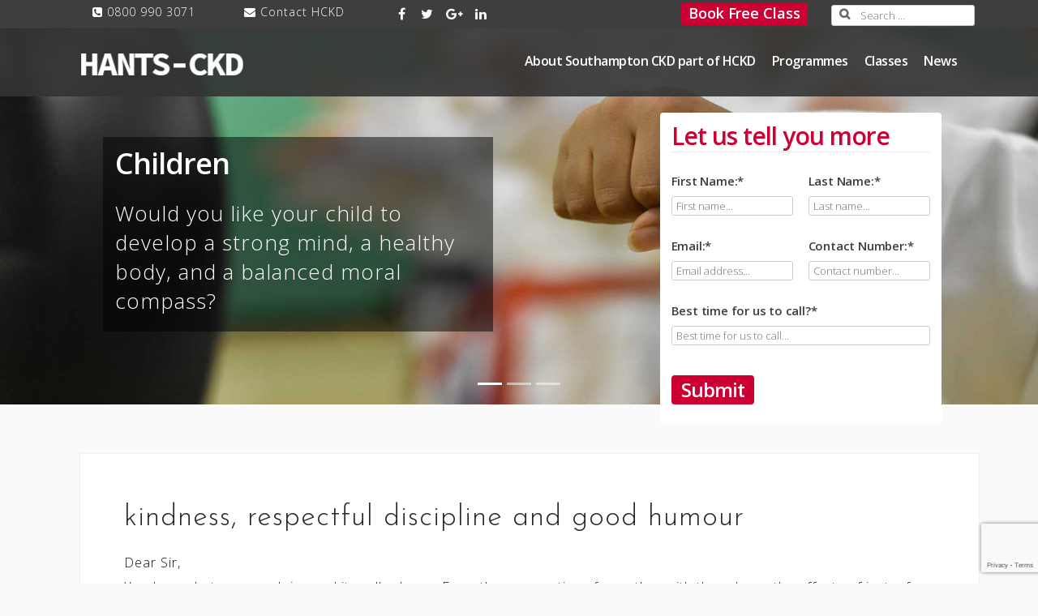

--- FILE ---
content_type: text/html; charset=UTF-8
request_url: https://hampshireckd.com/testimonial/kindness-respectful-discipline-and-good-humour/
body_size: 18064
content:
<!DOCTYPE html>

<html lang="en-GB" prefix="og: https://ogp.me/ns#">

<head>
	
<meta charset="UTF-8">

<meta name="viewport" content="width=device-width, initial-scale=1">

<link rel="profile" href="http://gmpg.org/xfn/11">

<link rel="pingback" href="https://hampshireckd.com/xmlrpc.php">


<!-- Google Tag Manager for WordPress by gtm4wp.com -->
<script data-cfasync="false" data-pagespeed-no-defer>
	var gtm4wp_datalayer_name = "dataLayer";
	var dataLayer = dataLayer || [];
</script>
<!-- End Google Tag Manager for WordPress by gtm4wp.com -->		<style>img:is([sizes="auto" i], [sizes^="auto," i]) { contain-intrinsic-size: 3000px 1500px }</style>
		
<!-- Search Engine Optimization by Rank Math - https://rankmath.com/ -->
<title>kindness, respectful discipline and good humour - Southampton &amp; Hampshire CKD - Choi Kwang Do</title>
<link data-rocket-preload as="style" href="https://fonts.googleapis.com/css?family=Open%20Sans%3A300%2C300italic%2C600%2C600italic%7CJosefin%20Sans%3A300italic%2C300&#038;display=swap" rel="preload">
<link href="https://fonts.googleapis.com/css?family=Open%20Sans%3A300%2C300italic%2C600%2C600italic%7CJosefin%20Sans%3A300italic%2C300&#038;display=swap" media="print" onload="this.media=&#039;all&#039;" rel="stylesheet">
<noscript><link rel="stylesheet" href="https://fonts.googleapis.com/css?family=Open%20Sans%3A300%2C300italic%2C600%2C600italic%7CJosefin%20Sans%3A300italic%2C300&#038;display=swap"></noscript>
<meta name="description" content="Dear Sir, You love what you are doing and it really shows. From the perspective of a mother with three boys; the effects of just a few classes of Choi are"/>
<meta name="robots" content="follow, index, max-snippet:-1, max-video-preview:-1, max-image-preview:large"/>
<link rel="canonical" href="https://hampshireckd.com/testimonial/kindness-respectful-discipline-and-good-humour/" />
<meta property="og:locale" content="en_GB" />
<meta property="og:type" content="article" />
<meta property="og:title" content="kindness, respectful discipline and good humour - Southampton &amp; Hampshire CKD - Choi Kwang Do" />
<meta property="og:description" content="Dear Sir, You love what you are doing and it really shows. From the perspective of a mother with three boys; the effects of just a few classes of Choi are" />
<meta property="og:url" content="https://hampshireckd.com/testimonial/kindness-respectful-discipline-and-good-humour/" />
<meta property="og:site_name" content="Southampton &amp; Hampshire CKD - Choi Kwang Do" />
<meta property="article:publisher" content="https://www.facebook.com/HampshireCKD/" />
<meta property="article:author" content="https://www.facebook.com/HampshireCKD/" />
<meta property="og:updated_time" content="2017-12-28T10:50:17+00:00" />
<meta name="twitter:card" content="summary_large_image" />
<meta name="twitter:title" content="kindness, respectful discipline and good humour - Southampton &amp; Hampshire CKD - Choi Kwang Do" />
<meta name="twitter:description" content="Dear Sir, You love what you are doing and it really shows. From the perspective of a mother with three boys; the effects of just a few classes of Choi are" />
<meta name="twitter:site" content="@HantsCKD" />
<meta name="twitter:creator" content="@HantsCKD" />
<script type="application/ld+json" class="rank-math-schema">{"@context":"https://schema.org","@graph":[{"@type":"BreadcrumbList","@id":"https://hampshireckd.com/testimonial/kindness-respectful-discipline-and-good-humour/#breadcrumb","itemListElement":[{"@type":"ListItem","position":"1","item":{"@id":"https://hampshireckd.com","name":"Home"}},{"@type":"ListItem","position":"2","item":{"@id":"https://hampshireckd.com/testimonial/kindness-respectful-discipline-and-good-humour/","name":"kindness, respectful discipline and good humour"}}]}]}</script>
<!-- /Rank Math WordPress SEO plugin -->

<link rel='dns-prefetch' href='//fonts.googleapis.com' />
<link href='https://fonts.gstatic.com' crossorigin rel='preconnect' />
<link rel="alternate" type="application/rss+xml" title="Southampton &amp; Hampshire CKD - Choi Kwang Do &raquo; Feed" href="https://hampshireckd.com/feed/" />
<link rel="alternate" type="application/rss+xml" title="Southampton &amp; Hampshire CKD - Choi Kwang Do &raquo; Comments Feed" href="https://hampshireckd.com/comments/feed/" />
		<!-- This site uses the Google Analytics by MonsterInsights plugin v9.9.0 - Using Analytics tracking - https://www.monsterinsights.com/ -->
							<script src="//www.googletagmanager.com/gtag/js?id=G-2PKSW05NHS"  data-cfasync="false" data-wpfc-render="false" type="text/javascript" async></script>
			<script data-cfasync="false" data-wpfc-render="false" type="text/javascript">
				var mi_version = '9.9.0';
				var mi_track_user = true;
				var mi_no_track_reason = '';
								var MonsterInsightsDefaultLocations = {"page_location":"https:\/\/hampshireckd.com\/testimonial\/kindness-respectful-discipline-and-good-humour\/"};
								if ( typeof MonsterInsightsPrivacyGuardFilter === 'function' ) {
					var MonsterInsightsLocations = (typeof MonsterInsightsExcludeQuery === 'object') ? MonsterInsightsPrivacyGuardFilter( MonsterInsightsExcludeQuery ) : MonsterInsightsPrivacyGuardFilter( MonsterInsightsDefaultLocations );
				} else {
					var MonsterInsightsLocations = (typeof MonsterInsightsExcludeQuery === 'object') ? MonsterInsightsExcludeQuery : MonsterInsightsDefaultLocations;
				}

								var disableStrs = [
										'ga-disable-G-2PKSW05NHS',
									];

				/* Function to detect opted out users */
				function __gtagTrackerIsOptedOut() {
					for (var index = 0; index < disableStrs.length; index++) {
						if (document.cookie.indexOf(disableStrs[index] + '=true') > -1) {
							return true;
						}
					}

					return false;
				}

				/* Disable tracking if the opt-out cookie exists. */
				if (__gtagTrackerIsOptedOut()) {
					for (var index = 0; index < disableStrs.length; index++) {
						window[disableStrs[index]] = true;
					}
				}

				/* Opt-out function */
				function __gtagTrackerOptout() {
					for (var index = 0; index < disableStrs.length; index++) {
						document.cookie = disableStrs[index] + '=true; expires=Thu, 31 Dec 2099 23:59:59 UTC; path=/';
						window[disableStrs[index]] = true;
					}
				}

				if ('undefined' === typeof gaOptout) {
					function gaOptout() {
						__gtagTrackerOptout();
					}
				}
								window.dataLayer = window.dataLayer || [];

				window.MonsterInsightsDualTracker = {
					helpers: {},
					trackers: {},
				};
				if (mi_track_user) {
					function __gtagDataLayer() {
						dataLayer.push(arguments);
					}

					function __gtagTracker(type, name, parameters) {
						if (!parameters) {
							parameters = {};
						}

						if (parameters.send_to) {
							__gtagDataLayer.apply(null, arguments);
							return;
						}

						if (type === 'event') {
														parameters.send_to = monsterinsights_frontend.v4_id;
							var hookName = name;
							if (typeof parameters['event_category'] !== 'undefined') {
								hookName = parameters['event_category'] + ':' + name;
							}

							if (typeof MonsterInsightsDualTracker.trackers[hookName] !== 'undefined') {
								MonsterInsightsDualTracker.trackers[hookName](parameters);
							} else {
								__gtagDataLayer('event', name, parameters);
							}
							
						} else {
							__gtagDataLayer.apply(null, arguments);
						}
					}

					__gtagTracker('js', new Date());
					__gtagTracker('set', {
						'developer_id.dZGIzZG': true,
											});
					if ( MonsterInsightsLocations.page_location ) {
						__gtagTracker('set', MonsterInsightsLocations);
					}
										__gtagTracker('config', 'G-2PKSW05NHS', {"forceSSL":"true","link_attribution":"true"} );
										window.gtag = __gtagTracker;										(function () {
						/* https://developers.google.com/analytics/devguides/collection/analyticsjs/ */
						/* ga and __gaTracker compatibility shim. */
						var noopfn = function () {
							return null;
						};
						var newtracker = function () {
							return new Tracker();
						};
						var Tracker = function () {
							return null;
						};
						var p = Tracker.prototype;
						p.get = noopfn;
						p.set = noopfn;
						p.send = function () {
							var args = Array.prototype.slice.call(arguments);
							args.unshift('send');
							__gaTracker.apply(null, args);
						};
						var __gaTracker = function () {
							var len = arguments.length;
							if (len === 0) {
								return;
							}
							var f = arguments[len - 1];
							if (typeof f !== 'object' || f === null || typeof f.hitCallback !== 'function') {
								if ('send' === arguments[0]) {
									var hitConverted, hitObject = false, action;
									if ('event' === arguments[1]) {
										if ('undefined' !== typeof arguments[3]) {
											hitObject = {
												'eventAction': arguments[3],
												'eventCategory': arguments[2],
												'eventLabel': arguments[4],
												'value': arguments[5] ? arguments[5] : 1,
											}
										}
									}
									if ('pageview' === arguments[1]) {
										if ('undefined' !== typeof arguments[2]) {
											hitObject = {
												'eventAction': 'page_view',
												'page_path': arguments[2],
											}
										}
									}
									if (typeof arguments[2] === 'object') {
										hitObject = arguments[2];
									}
									if (typeof arguments[5] === 'object') {
										Object.assign(hitObject, arguments[5]);
									}
									if ('undefined' !== typeof arguments[1].hitType) {
										hitObject = arguments[1];
										if ('pageview' === hitObject.hitType) {
											hitObject.eventAction = 'page_view';
										}
									}
									if (hitObject) {
										action = 'timing' === arguments[1].hitType ? 'timing_complete' : hitObject.eventAction;
										hitConverted = mapArgs(hitObject);
										__gtagTracker('event', action, hitConverted);
									}
								}
								return;
							}

							function mapArgs(args) {
								var arg, hit = {};
								var gaMap = {
									'eventCategory': 'event_category',
									'eventAction': 'event_action',
									'eventLabel': 'event_label',
									'eventValue': 'event_value',
									'nonInteraction': 'non_interaction',
									'timingCategory': 'event_category',
									'timingVar': 'name',
									'timingValue': 'value',
									'timingLabel': 'event_label',
									'page': 'page_path',
									'location': 'page_location',
									'title': 'page_title',
									'referrer' : 'page_referrer',
								};
								for (arg in args) {
																		if (!(!args.hasOwnProperty(arg) || !gaMap.hasOwnProperty(arg))) {
										hit[gaMap[arg]] = args[arg];
									} else {
										hit[arg] = args[arg];
									}
								}
								return hit;
							}

							try {
								f.hitCallback();
							} catch (ex) {
							}
						};
						__gaTracker.create = newtracker;
						__gaTracker.getByName = newtracker;
						__gaTracker.getAll = function () {
							return [];
						};
						__gaTracker.remove = noopfn;
						__gaTracker.loaded = true;
						window['__gaTracker'] = __gaTracker;
					})();
									} else {
										console.log("");
					(function () {
						function __gtagTracker() {
							return null;
						}

						window['__gtagTracker'] = __gtagTracker;
						window['gtag'] = __gtagTracker;
					})();
									}
			</script>
			
							<!-- / Google Analytics by MonsterInsights -->
		
    <!-- Global -->

    <style>

        .sc_team_single_member .sc_single_side .social span {
            background: #c00030;
        }

    </style>

    <!-- Grid -->

    <style>

        .grid#sc_our_team .sc_team_member .sc_team_member_name,
        .grid#sc_our_team .sc_team_member .sc_team_member_jobtitle {
            background: #c00030;
        }

        .grid#sc_our_team .sc_team_member {
            padding: 5px !important;
        }

    </style>

    <!-- Grid Circles -->

    <style>

        .grid_circles#sc_our_team .sc_team_member .sc_team_member_jobtitle,
        .grid_circles#sc_our_team .sc_team_member .sc_team_member_name {
            background: #c00030;
        }

        .grid_circles#sc_our_team .sc_team_member {
            margin: 5px;
        }

    </style>

    <!-- Grid Circles 2 -->

    <style>

        .grid_circles2#sc_our_team .sc_team_member {
            margin: 5px;
        }

    </style>

<link data-minify="1" rel='stylesheet' id='ots-common-css' href='https://hampshireckd.com/wp-content/cache/min/1/wp-content/plugins/our-team-enhanced/assets/css/common.css?ver=1730460589' type='text/css' media='all' />
<link rel='stylesheet' id='bootstrap-css' href='https://hampshireckd.com/wp-content/themes/astrid/css/bootstrap/bootstrap.min.css?ver=1' type='text/css' media='all' />
<style id='wp-emoji-styles-inline-css' type='text/css'>

	img.wp-smiley, img.emoji {
		display: inline !important;
		border: none !important;
		box-shadow: none !important;
		height: 1em !important;
		width: 1em !important;
		margin: 0 0.07em !important;
		vertical-align: -0.1em !important;
		background: none !important;
		padding: 0 !important;
	}
</style>
<link rel='stylesheet' id='wp-block-library-css' href='https://hampshireckd.com/wp-includes/css/dist/block-library/style.min.css?ver=6.6.4' type='text/css' media='all' />
<style id='classic-theme-styles-inline-css' type='text/css'>
/*! This file is auto-generated */
.wp-block-button__link{color:#fff;background-color:#32373c;border-radius:9999px;box-shadow:none;text-decoration:none;padding:calc(.667em + 2px) calc(1.333em + 2px);font-size:1.125em}.wp-block-file__button{background:#32373c;color:#fff;text-decoration:none}
</style>
<style id='global-styles-inline-css' type='text/css'>
:root{--wp--preset--aspect-ratio--square: 1;--wp--preset--aspect-ratio--4-3: 4/3;--wp--preset--aspect-ratio--3-4: 3/4;--wp--preset--aspect-ratio--3-2: 3/2;--wp--preset--aspect-ratio--2-3: 2/3;--wp--preset--aspect-ratio--16-9: 16/9;--wp--preset--aspect-ratio--9-16: 9/16;--wp--preset--color--black: #000000;--wp--preset--color--cyan-bluish-gray: #abb8c3;--wp--preset--color--white: #ffffff;--wp--preset--color--pale-pink: #f78da7;--wp--preset--color--vivid-red: #cf2e2e;--wp--preset--color--luminous-vivid-orange: #ff6900;--wp--preset--color--luminous-vivid-amber: #fcb900;--wp--preset--color--light-green-cyan: #7bdcb5;--wp--preset--color--vivid-green-cyan: #00d084;--wp--preset--color--pale-cyan-blue: #8ed1fc;--wp--preset--color--vivid-cyan-blue: #0693e3;--wp--preset--color--vivid-purple: #9b51e0;--wp--preset--gradient--vivid-cyan-blue-to-vivid-purple: linear-gradient(135deg,rgba(6,147,227,1) 0%,rgb(155,81,224) 100%);--wp--preset--gradient--light-green-cyan-to-vivid-green-cyan: linear-gradient(135deg,rgb(122,220,180) 0%,rgb(0,208,130) 100%);--wp--preset--gradient--luminous-vivid-amber-to-luminous-vivid-orange: linear-gradient(135deg,rgba(252,185,0,1) 0%,rgba(255,105,0,1) 100%);--wp--preset--gradient--luminous-vivid-orange-to-vivid-red: linear-gradient(135deg,rgba(255,105,0,1) 0%,rgb(207,46,46) 100%);--wp--preset--gradient--very-light-gray-to-cyan-bluish-gray: linear-gradient(135deg,rgb(238,238,238) 0%,rgb(169,184,195) 100%);--wp--preset--gradient--cool-to-warm-spectrum: linear-gradient(135deg,rgb(74,234,220) 0%,rgb(151,120,209) 20%,rgb(207,42,186) 40%,rgb(238,44,130) 60%,rgb(251,105,98) 80%,rgb(254,248,76) 100%);--wp--preset--gradient--blush-light-purple: linear-gradient(135deg,rgb(255,206,236) 0%,rgb(152,150,240) 100%);--wp--preset--gradient--blush-bordeaux: linear-gradient(135deg,rgb(254,205,165) 0%,rgb(254,45,45) 50%,rgb(107,0,62) 100%);--wp--preset--gradient--luminous-dusk: linear-gradient(135deg,rgb(255,203,112) 0%,rgb(199,81,192) 50%,rgb(65,88,208) 100%);--wp--preset--gradient--pale-ocean: linear-gradient(135deg,rgb(255,245,203) 0%,rgb(182,227,212) 50%,rgb(51,167,181) 100%);--wp--preset--gradient--electric-grass: linear-gradient(135deg,rgb(202,248,128) 0%,rgb(113,206,126) 100%);--wp--preset--gradient--midnight: linear-gradient(135deg,rgb(2,3,129) 0%,rgb(40,116,252) 100%);--wp--preset--font-size--small: 13px;--wp--preset--font-size--medium: 20px;--wp--preset--font-size--large: 36px;--wp--preset--font-size--x-large: 42px;--wp--preset--spacing--20: 0.44rem;--wp--preset--spacing--30: 0.67rem;--wp--preset--spacing--40: 1rem;--wp--preset--spacing--50: 1.5rem;--wp--preset--spacing--60: 2.25rem;--wp--preset--spacing--70: 3.38rem;--wp--preset--spacing--80: 5.06rem;--wp--preset--shadow--natural: 6px 6px 9px rgba(0, 0, 0, 0.2);--wp--preset--shadow--deep: 12px 12px 50px rgba(0, 0, 0, 0.4);--wp--preset--shadow--sharp: 6px 6px 0px rgba(0, 0, 0, 0.2);--wp--preset--shadow--outlined: 6px 6px 0px -3px rgba(255, 255, 255, 1), 6px 6px rgba(0, 0, 0, 1);--wp--preset--shadow--crisp: 6px 6px 0px rgba(0, 0, 0, 1);}:where(.is-layout-flex){gap: 0.5em;}:where(.is-layout-grid){gap: 0.5em;}body .is-layout-flex{display: flex;}.is-layout-flex{flex-wrap: wrap;align-items: center;}.is-layout-flex > :is(*, div){margin: 0;}body .is-layout-grid{display: grid;}.is-layout-grid > :is(*, div){margin: 0;}:where(.wp-block-columns.is-layout-flex){gap: 2em;}:where(.wp-block-columns.is-layout-grid){gap: 2em;}:where(.wp-block-post-template.is-layout-flex){gap: 1.25em;}:where(.wp-block-post-template.is-layout-grid){gap: 1.25em;}.has-black-color{color: var(--wp--preset--color--black) !important;}.has-cyan-bluish-gray-color{color: var(--wp--preset--color--cyan-bluish-gray) !important;}.has-white-color{color: var(--wp--preset--color--white) !important;}.has-pale-pink-color{color: var(--wp--preset--color--pale-pink) !important;}.has-vivid-red-color{color: var(--wp--preset--color--vivid-red) !important;}.has-luminous-vivid-orange-color{color: var(--wp--preset--color--luminous-vivid-orange) !important;}.has-luminous-vivid-amber-color{color: var(--wp--preset--color--luminous-vivid-amber) !important;}.has-light-green-cyan-color{color: var(--wp--preset--color--light-green-cyan) !important;}.has-vivid-green-cyan-color{color: var(--wp--preset--color--vivid-green-cyan) !important;}.has-pale-cyan-blue-color{color: var(--wp--preset--color--pale-cyan-blue) !important;}.has-vivid-cyan-blue-color{color: var(--wp--preset--color--vivid-cyan-blue) !important;}.has-vivid-purple-color{color: var(--wp--preset--color--vivid-purple) !important;}.has-black-background-color{background-color: var(--wp--preset--color--black) !important;}.has-cyan-bluish-gray-background-color{background-color: var(--wp--preset--color--cyan-bluish-gray) !important;}.has-white-background-color{background-color: var(--wp--preset--color--white) !important;}.has-pale-pink-background-color{background-color: var(--wp--preset--color--pale-pink) !important;}.has-vivid-red-background-color{background-color: var(--wp--preset--color--vivid-red) !important;}.has-luminous-vivid-orange-background-color{background-color: var(--wp--preset--color--luminous-vivid-orange) !important;}.has-luminous-vivid-amber-background-color{background-color: var(--wp--preset--color--luminous-vivid-amber) !important;}.has-light-green-cyan-background-color{background-color: var(--wp--preset--color--light-green-cyan) !important;}.has-vivid-green-cyan-background-color{background-color: var(--wp--preset--color--vivid-green-cyan) !important;}.has-pale-cyan-blue-background-color{background-color: var(--wp--preset--color--pale-cyan-blue) !important;}.has-vivid-cyan-blue-background-color{background-color: var(--wp--preset--color--vivid-cyan-blue) !important;}.has-vivid-purple-background-color{background-color: var(--wp--preset--color--vivid-purple) !important;}.has-black-border-color{border-color: var(--wp--preset--color--black) !important;}.has-cyan-bluish-gray-border-color{border-color: var(--wp--preset--color--cyan-bluish-gray) !important;}.has-white-border-color{border-color: var(--wp--preset--color--white) !important;}.has-pale-pink-border-color{border-color: var(--wp--preset--color--pale-pink) !important;}.has-vivid-red-border-color{border-color: var(--wp--preset--color--vivid-red) !important;}.has-luminous-vivid-orange-border-color{border-color: var(--wp--preset--color--luminous-vivid-orange) !important;}.has-luminous-vivid-amber-border-color{border-color: var(--wp--preset--color--luminous-vivid-amber) !important;}.has-light-green-cyan-border-color{border-color: var(--wp--preset--color--light-green-cyan) !important;}.has-vivid-green-cyan-border-color{border-color: var(--wp--preset--color--vivid-green-cyan) !important;}.has-pale-cyan-blue-border-color{border-color: var(--wp--preset--color--pale-cyan-blue) !important;}.has-vivid-cyan-blue-border-color{border-color: var(--wp--preset--color--vivid-cyan-blue) !important;}.has-vivid-purple-border-color{border-color: var(--wp--preset--color--vivid-purple) !important;}.has-vivid-cyan-blue-to-vivid-purple-gradient-background{background: var(--wp--preset--gradient--vivid-cyan-blue-to-vivid-purple) !important;}.has-light-green-cyan-to-vivid-green-cyan-gradient-background{background: var(--wp--preset--gradient--light-green-cyan-to-vivid-green-cyan) !important;}.has-luminous-vivid-amber-to-luminous-vivid-orange-gradient-background{background: var(--wp--preset--gradient--luminous-vivid-amber-to-luminous-vivid-orange) !important;}.has-luminous-vivid-orange-to-vivid-red-gradient-background{background: var(--wp--preset--gradient--luminous-vivid-orange-to-vivid-red) !important;}.has-very-light-gray-to-cyan-bluish-gray-gradient-background{background: var(--wp--preset--gradient--very-light-gray-to-cyan-bluish-gray) !important;}.has-cool-to-warm-spectrum-gradient-background{background: var(--wp--preset--gradient--cool-to-warm-spectrum) !important;}.has-blush-light-purple-gradient-background{background: var(--wp--preset--gradient--blush-light-purple) !important;}.has-blush-bordeaux-gradient-background{background: var(--wp--preset--gradient--blush-bordeaux) !important;}.has-luminous-dusk-gradient-background{background: var(--wp--preset--gradient--luminous-dusk) !important;}.has-pale-ocean-gradient-background{background: var(--wp--preset--gradient--pale-ocean) !important;}.has-electric-grass-gradient-background{background: var(--wp--preset--gradient--electric-grass) !important;}.has-midnight-gradient-background{background: var(--wp--preset--gradient--midnight) !important;}.has-small-font-size{font-size: var(--wp--preset--font-size--small) !important;}.has-medium-font-size{font-size: var(--wp--preset--font-size--medium) !important;}.has-large-font-size{font-size: var(--wp--preset--font-size--large) !important;}.has-x-large-font-size{font-size: var(--wp--preset--font-size--x-large) !important;}
:where(.wp-block-post-template.is-layout-flex){gap: 1.25em;}:where(.wp-block-post-template.is-layout-grid){gap: 1.25em;}
:where(.wp-block-columns.is-layout-flex){gap: 2em;}:where(.wp-block-columns.is-layout-grid){gap: 2em;}
:root :where(.wp-block-pullquote){font-size: 1.5em;line-height: 1.6;}
</style>
<link data-minify="1" rel='stylesheet' id='ots-widget-css' href='https://hampshireckd.com/wp-content/cache/min/1/wp-content/plugins/our-team-enhanced/assets/css/widgets.css?ver=1730460589' type='text/css' media='all' />
<link data-minify="1" rel='stylesheet' id='parent-style-css' href='https://hampshireckd.com/wp-content/cache/min/1/wp-content/themes/astrid/style.css?ver=1730460589' type='text/css' media='all' />
<link data-minify="1" rel='stylesheet' id='astrid-style-css' href='https://hampshireckd.com/wp-content/cache/background-css/1/hampshireckd.com/wp-content/cache/min/1/wp-content/themes/astridchildtheme/style.css?ver=1730460589&wpr_t=1763320049' type='text/css' media='all' />
<style id='astrid-style-inline-css' type='text/css'>
.site-header {position: fixed;}
.site-title a,.site-title a:hover { color:#ffffff}
.site-description { color:#BDBDBD}
.site-header,.site-header.header-scrolled { background-color:rgba(52,52,52,0.9)}
body, .widget-area .widget, .widget-area .widget a { color:#292929}
.footer-widgets, .site-footer, .footer-info { background-color:#1b1b1b}
body {font-family: 'Open Sans', sans-serif;}
h1, h2, h3, h4, h5, h6, .fact .fact-number, .fact .fact-name {font-family: 'Josefin Sans', sans-serif;}
.site-title { font-size:36px; }
.site-description { font-size:14px; }
h1 { font-size:36px; }
h2 { font-size:30px; }
h3 { font-size:24px; }
h4 { font-size:16px; }
h5 { font-size:14px; }
h6 { font-size:12px; }
body { font-size:14px; }

</style>


<link data-minify="1" rel='stylesheet' id='font-awesome-css' href='https://hampshireckd.com/wp-content/cache/min/1/wp-content/themes/astrid/fonts/font-awesome.min.css?ver=1730460589' type='text/css' media='all' />
<style id='rocket-lazyload-inline-css' type='text/css'>
.rll-youtube-player{position:relative;padding-bottom:56.23%;height:0;overflow:hidden;max-width:100%;}.rll-youtube-player:focus-within{outline: 2px solid currentColor;outline-offset: 5px;}.rll-youtube-player iframe{position:absolute;top:0;left:0;width:100%;height:100%;z-index:100;background:0 0}.rll-youtube-player img{bottom:0;display:block;left:0;margin:auto;max-width:100%;width:100%;position:absolute;right:0;top:0;border:none;height:auto;-webkit-transition:.4s all;-moz-transition:.4s all;transition:.4s all}.rll-youtube-player img:hover{-webkit-filter:brightness(75%)}.rll-youtube-player .play{height:100%;width:100%;left:0;top:0;position:absolute;background:var(--wpr-bg-5bc04145-9b43-4c5b-b7ce-54bc510592c2) no-repeat center;background-color: transparent !important;cursor:pointer;border:none;}
</style>
<script data-minify="1" type="text/javascript" src="https://hampshireckd.com/wp-content/cache/min/1/wp-content/plugins/information-reel/information-reel.js?ver=1730460589" id="information-reel-js" data-rocket-defer defer></script>
<script type="text/javascript" src="https://hampshireckd.com/wp-content/plugins/google-analytics-for-wordpress/assets/js/frontend-gtag.min.js?ver=9.9.0" id="monsterinsights-frontend-script-js" async="async" data-wp-strategy="async"></script>
<script data-cfasync="false" data-wpfc-render="false" type="text/javascript" id='monsterinsights-frontend-script-js-extra'>/* <![CDATA[ */
var monsterinsights_frontend = {"js_events_tracking":"true","download_extensions":"doc,pdf,ppt,zip,xls,docx,pptx,xlsx","inbound_paths":"[{\"path\":\"\\\/go\\\/\",\"label\":\"affiliate\"},{\"path\":\"\\\/recommend\\\/\",\"label\":\"affiliate\"}]","home_url":"https:\/\/hampshireckd.com","hash_tracking":"false","v4_id":"G-2PKSW05NHS"};/* ]]> */
</script>
<script type="text/javascript" id="wpgmza_data-js-extra">
/* <![CDATA[ */
var wpgmza_google_api_status = {"message":"Enqueued","code":"ENQUEUED"};
/* ]]> */
</script>
<script data-minify="1" type="text/javascript" src="https://hampshireckd.com/wp-content/cache/min/1/wp-content/plugins/wp-google-maps/wpgmza_data.js?ver=1730460589" id="wpgmza_data-js" data-rocket-defer defer></script>
<script type="text/javascript" src="https://hampshireckd.com/wp-includes/js/jquery/jquery.min.js?ver=3.7.1" id="jquery-core-js" data-rocket-defer defer></script>
<script type="text/javascript" src="https://hampshireckd.com/wp-includes/js/jquery/jquery-migrate.min.js?ver=3.4.1" id="jquery-migrate-js" data-rocket-defer defer></script>
<link rel="https://api.w.org/" href="https://hampshireckd.com/wp-json/" /><link rel="EditURI" type="application/rsd+xml" title="RSD" href="https://hampshireckd.com/xmlrpc.php?rsd" />
<meta name="generator" content="WordPress 6.6.4" />
<link rel='shortlink' href='https://hampshireckd.com/?p=303' />
<link rel="alternate" title="oEmbed (JSON)" type="application/json+oembed" href="https://hampshireckd.com/wp-json/oembed/1.0/embed?url=https%3A%2F%2Fhampshireckd.com%2Ftestimonial%2Fkindness-respectful-discipline-and-good-humour%2F" />
<link rel="alternate" title="oEmbed (XML)" type="text/xml+oembed" href="https://hampshireckd.com/wp-json/oembed/1.0/embed?url=https%3A%2F%2Fhampshireckd.com%2Ftestimonial%2Fkindness-respectful-discipline-and-good-humour%2F&#038;format=xml" />

		<!-- GA Google Analytics @ https://m0n.co/ga -->
		<script>
			(function(i,s,o,g,r,a,m){i['GoogleAnalyticsObject']=r;i[r]=i[r]||function(){
			(i[r].q=i[r].q||[]).push(arguments)},i[r].l=1*new Date();a=s.createElement(o),
			m=s.getElementsByTagName(o)[0];a.async=1;a.src=g;m.parentNode.insertBefore(a,m)
			})(window,document,'script','https://www.google-analytics.com/analytics.js','ga');
			ga('create', 'UA-8082767-1', 'auto');
			ga('send', 'pageview');
		</script>

	
<!-- Google Tag Manager for WordPress by gtm4wp.com -->
<!-- GTM Container placement set to footer -->
<script data-cfasync="false" data-pagespeed-no-defer>
	var dataLayer_content = {"pagePostType":"wpm-testimonial","pagePostType2":"single-wpm-testimonial","pagePostAuthor":"hckdadmin"};
	dataLayer.push( dataLayer_content );
</script>
<script data-cfasync="false" data-pagespeed-no-defer>
(function(w,d,s,l,i){w[l]=w[l]||[];w[l].push({'gtm.start':
new Date().getTime(),event:'gtm.js'});var f=d.getElementsByTagName(s)[0],
j=d.createElement(s),dl=l!='dataLayer'?'&l='+l:'';j.async=true;j.src=
'//www.googletagmanager.com/gtm.js?id='+i+dl;f.parentNode.insertBefore(j,f);
})(window,document,'script','dataLayer','GTM-59TMQTC');
</script>
<!-- End Google Tag Manager for WordPress by gtm4wp.com -->		<style type="text/css" id="wp-custom-css">
			/*
You can add your own CSS here.

Click the help icon above to learn more.
*/

form #left{width:47%;float:left; margin-right:6%;}form #right{width:47%;float: left;}form .clearfix:after { content:"\0020";display:block;height:0; clear:both;visibility:hidden; overflow:hidden;margin-bottom:10px;} form .clearfix{display:block;}
.wpcf7 input[type="text"],
.wpcf7 input[type="email"],
.wpcf7 input[type="tel"],
textarea
{width:100%;margin-bottom:0px;}
.wpcf7-submit{margin:0px;padding:0px;}
div.wpcf7-validation-errors {color:#ff0000;line-height:20px;border:2px solid #ff0000!important;}

#wpcf7-f36-o1{background-color:#fff;border-radius:4px;padding:0px 14px;margin-left:20px;}

div.wpcf7-mail-sent-ok {
	border: 2px solid #398f14;
	color:#000;
}		</style>
		<noscript><style id="rocket-lazyload-nojs-css">.rll-youtube-player, [data-lazy-src]{display:none !important;}</style></noscript>
<!-- Bootstrap Core CSS -->

<link href="https://hampshireckd.com/wp-content/themes/astridchildtheme/css/banner/bootstrap.min.css" rel="stylesheet">

<!-- Custom CSS -->

<link data-minify="1" href="https://hampshireckd.com/wp-content/cache/min/1/wp-content/themes/astridchildtheme/css/banner/full-slider.css?ver=1730460589" rel="stylesheet">

<style>   

.carousel-item.active,.carousel-item-next,.carousel-item-prev{display: block;}	

.main-text{position:absolute;top:140px;width:90.66666666666666%;color:#FFF;}

</style>

	
<style id="wpr-lazyload-bg-container"></style><style id="wpr-lazyload-bg-exclusion"></style>
<noscript>
<style id="wpr-lazyload-bg-nostyle">.header-scrolled .toplogo a{--wpr-bg-972f6873-0211-49f7-bd6c-5c70f1f519b2: url('http://corewebtech.com/projects/hckd/wp-content/themes/astridchildtheme/images/logo-scrolled.png');}.rll-youtube-player .play{--wpr-bg-5bc04145-9b43-4c5b-b7ce-54bc510592c2: url('https://hampshireckd.com/wp-content/plugins/wp-rocket/assets/img/youtube.png');}</style>
</noscript>
<script type="application/javascript">const rocket_pairs = [{"selector":".header-scrolled .toplogo a","style":".header-scrolled .toplogo a{--wpr-bg-972f6873-0211-49f7-bd6c-5c70f1f519b2: url('http:\/\/corewebtech.com\/projects\/hckd\/wp-content\/themes\/astridchildtheme\/images\/logo-scrolled.png');}","hash":"972f6873-0211-49f7-bd6c-5c70f1f519b2","url":"http:\/\/corewebtech.com\/projects\/hckd\/wp-content\/themes\/astridchildtheme\/images\/logo-scrolled.png"},{"selector":".rll-youtube-player .play","style":".rll-youtube-player .play{--wpr-bg-5bc04145-9b43-4c5b-b7ce-54bc510592c2: url('https:\/\/hampshireckd.com\/wp-content\/plugins\/wp-rocket\/assets\/img\/youtube.png');}","hash":"5bc04145-9b43-4c5b-b7ce-54bc510592c2","url":"https:\/\/hampshireckd.com\/wp-content\/plugins\/wp-rocket\/assets\/img\/youtube.png"}]; const rocket_excluded_pairs = [];</script><meta name="generator" content="WP Rocket 3.19.4" data-wpr-features="wpr_lazyload_css_bg_img wpr_defer_js wpr_minify_js wpr_lazyload_images wpr_lazyload_iframes wpr_image_dimensions wpr_minify_css wpr_preload_links wpr_desktop" /></head>



<body class="wpm-testimonial-template-default single single-wpm-testimonial postid-303 wp-custom-logo fullwidth-single">



<div data-rocket-location-hash="fc619534ee322ae76df39222702ce604" class="preloader">

	<div data-rocket-location-hash="0dd133359b3a2e2edd197da2a6125981" class="preloader-inner">

		<ul><li></li><li></li><li></li><li></li><li></li><li></li></ul>

	</div>

</div>



<div data-rocket-location-hash="81910c86f8127d9cbdf6a4545b53b159" id="page" class="site">

	<a class="skip-link screen-reader-text" href="#content">Skip to content</a>



	<header data-rocket-location-hash="9fe7b521674f9eecbc54f63403edd30b" id="masthead" class="site-header " role="banner">	

		<div data-rocket-location-hash="727d4ab5c0cc991f54664229fc36f388" class="topbar">

			<div class="container acenter">				

				<div class="col-xs-12 col-sm-6 col-md-6 left" style="margin:0px;padding:0px;">

					<div class="col-xs-12 col-sm-12 col-md-4"><i class="fa fa-phone-square"></i> 0800 990 3071</div>

					<div class="col-xs-12 col-sm-12 col-md-4"><i class="fa fa-envelope"></i> <a href="https://hampshireckd.com/contact-us/" title="Contact HCKD" class="contact">Contact HCKD</a></div>

					<div class="col-xs-12 col-sm-12 col-md-4">

						<!-- Facebook -->

						<a href="https://www.facebook.com/HampshireCKD/" title="Facebook" target="_blank" class="btn-facebook"><i class="fa fa-facebook fa-fw"></i></a>

						<!-- Twitter -->

						<a href="https://twitter.com/HantsCKD" title="Twitter" target="_blank" class="btn-twitter"><i class="fa fa-twitter fa-fw"></i></a>

						<!-- Google+ -->

						<a href="https://plus.google.com/share" title="Google+" target="_blank" class="btn-googleplus"><i class="fa fa-google-plus fa-fw"></i></a>

						<!-- LinkedIn --> 

						<a href="https://www.linkedin.com/in/derek-bicknell-3a08191" title="LinkedIn" target="_blank" class="btn-linkedin"><i class="fa fa-linkedin fa-fw"></i></a>

					</div>

				</div>

				<div class="col-xs-12 col-sm-6 col-md-6 col-lg-6 acenter" style="margin:0px;padding:0px;">

					<div class="col-xs-12 col-sm-12 col-md-2 col-lg-4"></div>

					<div class="col-xs-12 col-sm-12 col-md-4 col-lg-4">

					<a href="https://hampshireckd.com/book-free-martial-art-class/" title="Book Free Class" class="btn btn-bookclass">Book Free Class</a>

					</div>				

					<div class="col-xs-12 col-sm-12 col-md-6 col-lg-4">

						<aside id="search-2" class="widget widget_search">

							<form role="search" method="get" class="search-form" action="https://hampshireckd.com/">

								<label style="margin-right:0px;padding-right:0px;">

									<span class="screen-reader-text">Search for:</span>

									<input type="search" class="search-field" placeholder="Search &hellip;" value="" name="s" style="padding:0px 0px 0px 35px;margin:0px;margin-top:3px;"/>

								</label>

								<input type="submit" class="search-submit" value="Search" style="line-height:50px;margin:0px;padding:0px;"/>

							</form>

						</aside>

					</div>					

				</div>

			</div>

		</div><!-- .topbar ends -->

		<div data-rocket-location-hash="c2b2a1461d8b94e639cd80a05325878c" class="container">

			<div class="site-branding col-md-4 col-sm-6 col-xs-12">

				<div class="toplogo">

					<a href="https://hampshireckd.com/" class="custom-logo-link" rel="home"><img width="200" height="27" src="data:image/svg+xml,%3Csvg%20xmlns='http://www.w3.org/2000/svg'%20viewBox='0%200%20200%2027'%3E%3C/svg%3E" class="custom-logo" alt="Southampton &amp; Hampshire CKD &#8211; Choi Kwang Do" decoding="async" data-lazy-srcset="https://hampshireckd.com/wp-content/uploads/2017/10/cropped-logo.png 200w, https://hampshireckd.com/wp-content/uploads/2017/10/cropped-logo-100x14.png 100w" data-lazy-sizes="(max-width: 200px) 100vw, 200px" data-lazy-src="https://hampshireckd.com/wp-content/uploads/2017/10/cropped-logo.png" /><noscript><img width="200" height="27" src="https://hampshireckd.com/wp-content/uploads/2017/10/cropped-logo.png" class="custom-logo" alt="Southampton &amp; Hampshire CKD &#8211; Choi Kwang Do" decoding="async" srcset="https://hampshireckd.com/wp-content/uploads/2017/10/cropped-logo.png 200w, https://hampshireckd.com/wp-content/uploads/2017/10/cropped-logo-100x14.png 100w" sizes="(max-width: 200px) 100vw, 200px" /></noscript></a>
				</div>

			</div>

			<div class="btn-menu col-md-8 col-sm-6 col-xs-12"><i class="fa fa-navicon"></i></div>

			<nav id="mainnav" class="main-navigation col-md-8 col-sm-6 col-xs-12" role="navigation" style="margin:0px;padding:0px auto 0px 0px;">

				<div class="menu-main-menu-container"><ul id="primary-menu" class="menu"><li id="menu-item-10" class="menu-item menu-item-type-post_type menu-item-object-page menu-item-10"><a href="https://hampshireckd.com/about-hckd/">About Southampton CKD part of HCKD</a></li>
<li id="menu-item-450" class="menu-item menu-item-type-post_type menu-item-object-page menu-item-has-children menu-item-450"><a href="https://hampshireckd.com/martial-art-programmes/">Programmes</a>
<ul class="sub-menu">
	<li id="menu-item-285" class="menu-item menu-item-type-post_type menu-item-object-page menu-item-285"><a href="https://hampshireckd.com/martial-art-for-children/">Children</a></li>
	<li id="menu-item-284" class="menu-item menu-item-type-post_type menu-item-object-page menu-item-284"><a href="https://hampshireckd.com/adults-12-60/">Adults 12-60</a></li>
	<li id="menu-item-283" class="menu-item menu-item-type-post_type menu-item-object-page menu-item-283"><a href="https://hampshireckd.com/adults-over-60/">Adults 60+</a></li>
	<li id="menu-item-282" class="menu-item menu-item-type-post_type menu-item-object-page menu-item-282"><a href="https://hampshireckd.com/family/">Family</a></li>
	<li id="menu-item-281" class="menu-item menu-item-type-post_type menu-item-object-page menu-item-281"><a href="https://hampshireckd.com/womens-self-defence/">Women&#8217;s SD</a></li>
	<li id="menu-item-280" class="menu-item menu-item-type-post_type menu-item-object-page menu-item-280"><a href="https://hampshireckd.com/fit-and-healthy/">Fit &#038; Healthy</a></li>
</ul>
</li>
<li id="menu-item-454" class="menu-item menu-item-type-post_type menu-item-object-page menu-item-454"><a href="https://hampshireckd.com/book-free-martial-art-class/">Classes</a></li>
<li id="menu-item-54" class="menu-item menu-item-type-post_type menu-item-object-page current_page_parent menu-item-54"><a href="https://hampshireckd.com/blog/">News</a></li>
</ul></div>
			</nav><!-- #site-navigation -->

		</div>

	</header><!-- #masthead -->

	
	<div data-rocket-location-hash="6bc0e3410f315b4196acc3658f4bdbe8" class="header-clone"></div>

	


	
		
	


	
	

	<div data-rocket-location-hash="027571c8030bbe666c59eaee2296e587" id="myCarousel" class="carousel slide" data-ride="carousel" style="margin-top:-120px;">

		<!-- Indicators -->

		<ol class="carousel-indicators">

			<li data-target="#myCarousel" data-slide-to="0" class="active"></li>

			<li data-target="#myCarousel" data-slide-to="1"></li>

			<li data-target="#myCarousel" data-slide-to="2"></li>

		</ol>

				

		<div data-rocket-location-hash="da687490a144c79c457059df6eedf816" class="carousel-inner">

			<div class="item active">

				<img width="1700" height="800" src="data:image/svg+xml,%3Csvg%20xmlns='http://www.w3.org/2000/svg'%20viewBox='0%200%201700%20800'%3E%3C/svg%3E" alt="Children" style="width:100%;" id="lgbimage" data-lazy-src="https://hampshireckd.com/wp-content/themes/astridchildtheme/images/banner.jpg"><noscript><img width="1700" height="800" src="https://hampshireckd.com/wp-content/themes/astridchildtheme/images/banner.jpg" alt="Children" style="width:100%;" id="lgbimage"></noscript>

				<div class="carousel-caption hidden-xs">

					<div class="col-sm-6 hidden-xs bannertextbg" align="left">

						<p class="bannerbigtext">Children</p>

						<p class="bannersmalltext">Would you like your child to develop a strong mind, a healthy body, and a balanced moral compass?</p>

					</div>

				</div>

			</div>

			<div class="item">

				<img width="1700" height="800" src="data:image/svg+xml,%3Csvg%20xmlns='http://www.w3.org/2000/svg'%20viewBox='0%200%201700%20800'%3E%3C/svg%3E" alt="Adults 12-60" style="width:100%;" id="lgbimage" data-lazy-src="https://hampshireckd.com/wp-content/themes/astridchildtheme/images/banner2.jpg"><noscript><img width="1700" height="800" src="https://hampshireckd.com/wp-content/themes/astridchildtheme/images/banner2.jpg" alt="Adults 12-60" style="width:100%;" id="lgbimage"></noscript>

				<div class="carousel-caption hidden-xs">

					<div class="col-sm-6 hidden-xs bannertextbg" align="left">

						<p class="bannerbigtext">Adults 12-60</p>

						<p class="bannersmalltext">Are you looking for an efficient, no-nonsense self defence programme, focused on giving you fitness, health and wellbeing - for life?</p>

					</div>

				</div>

			</div>

			<div class="item">

				<img width="1700" height="800" src="data:image/svg+xml,%3Csvg%20xmlns='http://www.w3.org/2000/svg'%20viewBox='0%200%201700%20800'%3E%3C/svg%3E" alt="Adults 60+" style="width:100%;" id="lgbimage" data-lazy-src="https://hampshireckd.com/wp-content/themes/astridchildtheme/images/banner3.jpg"><noscript><img width="1700" height="800" src="https://hampshireckd.com/wp-content/themes/astridchildtheme/images/banner3.jpg" alt="Adults 60+" style="width:100%;" id="lgbimage"></noscript>

				<div class="carousel-caption hidden-xs">

					<div class="col-sm-6 hidden-xs bannertextbg" align="left">

						<p class="bannerbigtext">Adults 60+</p>

						<p class="bannersmalltext">Ageing is inevitable, but decaying is optional.</p>

					</div>

				</div>

			</div>

		</div>

		
		<div data-rocket-location-hash="9f3feafd83cae3e0bd26533449bfa1af" class="main-text" style="z-index:100;"><!-- top static content starts-->			

			<div class="row">

				<div class="col-xs-12 col-xs-offset-1 hidden-sm hidden-md hidden-lg bannerbutton" align="center">

					<div class="col-xs-12 bookclass" align="center">

						<a href="https://hampshireckd.com/book-free-martial-art-class/#bookclass" title="Try a free Class"><span class="btn-bookclass" style="font-size:26px;">Try a free Class</span></a>

					</div>

				</div>

				<div class="hidden-xs col-sm-12 col-sm-offset-6 col-md-6 col-md-offset-8 col-lg-4 col-lg-offset-8" id="form">

					
<div class="wpcf7 no-js" id="wpcf7-f36-o1" lang="en-US" dir="ltr" data-wpcf7-id="36">
<div class="screen-reader-response"><p role="status" aria-live="polite" aria-atomic="true"></p> <ul></ul></div>
<form action="/testimonial/kindness-respectful-discipline-and-good-humour/#wpcf7-f36-o1" method="post" class="wpcf7-form init" aria-label="Contact form" novalidate="novalidate" data-status="init">
<div style="display: none;">
<input type="hidden" name="_wpcf7" value="36" />
<input type="hidden" name="_wpcf7_version" value="6.0.5" />
<input type="hidden" name="_wpcf7_locale" value="en_US" />
<input type="hidden" name="_wpcf7_unit_tag" value="wpcf7-f36-o1" />
<input type="hidden" name="_wpcf7_container_post" value="0" />
<input type="hidden" name="_wpcf7_posted_data_hash" value="" />
<input type="hidden" name="_wpcf7_recaptcha_response" value="" />
</div>
<div class="col-md-12" style="margin:0px;padding:0px;">
	<p class="bigtext"><b>Let us tell you more</b>
	</p>
</div>
<div class="clearfix">
	<div id="left">
		<p><label>First Name:*<br />
<span class="wpcf7-form-control-wrap" data-name="first-name"><input size="40" maxlength="400" class="wpcf7-form-control wpcf7-text wpcf7-validates-as-required" aria-required="true" aria-invalid="false" placeholder="First name..." value="" type="text" name="first-name" /></span></label>
		</p>
	</div>
	<div id="right">
		<p><label>Last Name:*<br />
<span class="wpcf7-form-control-wrap" data-name="last-name"><input size="40" maxlength="400" class="wpcf7-form-control wpcf7-text wpcf7-validates-as-required" aria-required="true" aria-invalid="false" placeholder="Last name..." value="" type="text" name="last-name" /></span></label>
		</p>
	</div>
	<div id="left">
		<p><label>Email:*<br />
<span class="wpcf7-form-control-wrap" data-name="email"><input size="40" maxlength="400" class="wpcf7-form-control wpcf7-email wpcf7-validates-as-required wpcf7-text wpcf7-validates-as-email" aria-required="true" aria-invalid="false" placeholder="Email address..." value="" type="email" name="email" /></span></label>
		</p>
	</div>
	<div id="right">
		<p><label>Contact Number:*<br />
<span class="wpcf7-form-control-wrap" data-name="mobile"><input size="40" maxlength="12" class="wpcf7-form-control wpcf7-tel wpcf7-validates-as-required wpcf7-text wpcf7-validates-as-tel" aria-required="true" aria-invalid="false" placeholder="Contact number..." value="" type="tel" name="mobile" /></span></label>
		</p>
	</div>
	<div>
		<p><label>Best time for us to call?*<br />
<span class="wpcf7-form-control-wrap" data-name="time-to-call"><input size="40" maxlength="400" class="wpcf7-form-control wpcf7-text wpcf7-validates-as-required" aria-required="true" aria-invalid="false" placeholder="Best time for us to call..." value="" type="text" name="time-to-call" /></span></label>
		</p>
	</div>
</div>
<p><input class="wpcf7-form-control wpcf7-submit has-spinner" type="submit" value="Submit" />
</p><div class="wpcf7-response-output" aria-hidden="true"></div>
</form>
</div>

				</div>

			</div>

		</div>

	</div>

   	<script src="https://hampshireckd.com/wp-content/themes/astridchildtheme/js/banner/bootstrap.min.js" data-rocket-defer defer></script>

	<link data-minify="1" rel="stylesheet" href="https://hampshireckd.com/wp-content/cache/min/1/wp-content/themes/astridchildtheme/css/testimonial.css?ver=1730460589">

	<script data-minify="1" src='https://hampshireckd.com/wp-content/cache/min/1/ajax/libs/jquery/2.1.3/jquery.min.js?ver=1730460589' data-rocket-defer defer></script>

	<script data-minify="1" src='https://hampshireckd.com/wp-content/cache/min/1/ajax/libs/twitter-bootstrap/3.1.0/js/bootstrap.js?ver=1730460589' data-rocket-defer defer></script>

   	<!-- Script to Activate the Carousel -->

    <script>window.addEventListener('DOMContentLoaded', function() {

   		 $('.carousel').carousel()

   	});</script>

	<div data-rocket-location-hash="5bc1e7ad55a083358e852b3220226d9e" id="content" class="">

		<div data-rocket-location-hash="ad0d0d9caad992a98cde7a0ed92e0e39" class="container">

			<div class="col-xs-12 hentry">
	<div id="primary" class="content-area">
		<main id="main" class="site-main" role="main">

		
<article id="post-303" class="post-303 wpm-testimonial type-wpm-testimonial status-publish hentry wpm-testimonial-category-family clearfix">


	<header class="entry-header">
		<h1 class="entry-title">kindness, respectful discipline and good humour</h1>	</header><!-- .entry-header -->	

	
		<div class="entry-content">
		<p>Dear Sir,<br />
You love what you are doing and it really shows. From the perspective of a mother with three boys; the effects of just a few classes of Choi are highly noticeable. We have become more unified as a family, through a sense of purpose and achievement.<br />
I came to Choi looking for good role-models for our boys and have certainly found them. The kindness, respectful discipline and good humour we have received has been priceless.<br />
Thank you,<br />
Kind regards<br />
Tracy Frost<br />
Pil Sung!</p>
	</div>
	
			
		<footer class="entry-footer">
			</footer><!-- .entry-footer -->
	</article><!-- #post-## -->

	<nav class="navigation post-navigation" aria-label="Posts">
		<h2 class="screen-reader-text">Post navigation</h2>
		<div class="nav-links"><div class="nav-previous"><a href="https://hampshireckd.com/testimonial/child-friendly-and-secure/" rel="prev">Child friendly and secure</a></div><div class="nav-next"><a href="https://hampshireckd.com/testimonial/the-bicknells-have-made-me-feel-at-home-from-day-1/" rel="next">The Bicknell’s have made me feel at home from day 1</a></div></div>
	</nav>
		</main><!-- #main -->
	</div><!-- #primary -->


			</div><!-- .col-xs-12 .hentry-->

		</div><!-- .container -->

	</div><!-- #content -->



	<div data-rocket-location-hash="69ee135d806da40c1bacbdb963b8c8cd" class="footer-wrapper">

		
		

		
		
		<!-- <div class="footer-info">

			<div class="container">

				<div class="footer-branding"><h2 class="site-title-footer"><a href="https://hampshireckd.com/" rel="home">Southampton &amp; Hampshire CKD - Choi Kwang Do</a></h1></div>
				<div class="footer-contact"></div>
			</div>

		</div> -->

		
		<!-- <div class="footer-info">

			<div class="container">

				<div class="col-xs-12 col-sm-6 col-md-2">

					<p><b>Children</b></p>

					<p>

						<a href="#" title="Classes and Venues">Classes and Venues</a><br/>

						<a href="#" title="Instructors">Instructors</a><br/>

						<a href="#" title="Trust">Trust</a><br/>

						<a href="#" title="School">School</a><br/>

						<a href="#" title="Theme Parties">Theme Parties</a>

					</p>

				</div>

				<div class="col-xs-12 col-sm-6 col-md-2">

					<p><b>Adults 12-60</b></p>

					<p>

						<a href="#" title="Classes and Venues">Classes and Venues</a><br/>

						<a href="#" title="Instructors">Instructors</a><br/>

						<a href="#" title="Health & Fitness">Health & Fitness</a>

					</p>

				</div>

				<div class="col-xs-12 col-sm-6 col-md-2 footerclear">

					<p><b>Adults 60+</b></p>

					<p>

						<a href="#" title="Classes and Venues">Classes and Venues</a><br/>

						<a href="#" title="Instructors">Instructors</a><br/>

						<a href="#" title="Longevity & Health">Longevity & Health</a>

					</p>

				</div>

				<div class="col-xs-12 col-sm-6 col-md-2">

					<p><b>Family</b></p>

					<p>

						<a href="#" title="Classes and Venues">Classes and Venues</a><br/>

						<a href="#" title="Instructors">Instructors</a><br/>

						<a href="#" title="Training with your children">Training with your children</a>

					</p>

				</div>

				<div class="col-xs-12 col-sm-6 col-md-2">

					<p><b>Women's SD</b></p>

					<p>

						<a href="#" title="Classes and Venues">Classes and Venues</a><br/>

						<a href="#" title="Instructors">Instructors</a><br/>

						<a href="#" title="Protecting yourself">Protecting yourself</a>

					</p>

				</div>

				<div class="col-xs-12 col-sm-6 col-md-2">

					<p><b>Health & Fitness</b></p>

					<p>

						<a href="#" title="Classes and Venues">Classes and Venues</a><br/>

						<a href="#" title="Instructors">Instructors</a><br/>

						<a href="#" title="Right way to exercise">Right way to exercise</a>

					</p>

				</div>

			</div>

		</div> -->

		<footer id="colophon" class="site-footer" role="contentinfo">	

			<div class="site-info container">

				<nav id="footernav" class="footer-navigation text-center" role="navigation" style="width:100%;">

					<div class="menu-footermenu-container"><ul id="footer-menu" class="menu"><li id="menu-item-47" class="menu-item menu-item-type-post_type menu-item-object-page menu-item-home menu-item-47"><a href="https://hampshireckd.com/">Hampshire Choi Kwang Do</a></li>
<li id="menu-item-46" class="menu-item menu-item-type-post_type menu-item-object-page menu-item-46"><a href="https://hampshireckd.com/about-hckd/">About Southampton CKD part of HCKD</a></li>
<li id="menu-item-334" class="menu-item menu-item-type-post_type menu-item-object-page menu-item-334"><a href="https://hampshireckd.com/instructors/">CKD Martial Art Instructors</a></li>
<li id="menu-item-225" class="menu-item menu-item-type-post_type menu-item-object-page menu-item-225"><a href="https://hampshireckd.com/book-free-martial-art-class/">Book Free  Class</a></li>
<li id="menu-item-45" class="menu-item menu-item-type-post_type menu-item-object-page current_page_parent menu-item-45"><a href="https://hampshireckd.com/blog/">News</a></li>
</ul></div>
<p class="smallft">Copyright &copy; 2022, Hants-CKD. All Rights Reserved.&nbsp;&nbsp;<a href="https://hampshireckd.com/sitemap/" title="Sitemap">Sitemap</a>&nbsp;&nbsp;|&nbsp;&nbsp;<a href="/terms-and-conditions/" title="Terms and Conditions">Terms and Conditions</a>&nbsp;&nbsp;|&nbsp;&nbsp;<a href="/hampshireckd-website-privacy-policy/" title="Privacy Policy">Privacy Policy</a></p>

<p class="smallft">Website by: &nbsp;&nbsp;<a href="http://www.6lm.co.uk/" title="Sixth Level Marketing" target="_blank"><img width="79" height="30" src="data:image/svg+xml,%3Csvg%20xmlns='http://www.w3.org/2000/svg'%20viewBox='0%200%2079%2030'%3E%3C/svg%3E" alt="Sixth Level Marketing" style="-webkit-filter:drop-shadow(1px 1px 10px rgba(255, 255, 255, 0.5));filter:drop-shadow(1px 1px 10px rgba(255, 255, 255, 0.5));" data-lazy-src="https://hampshireckd.com/wp-content/themes/astridchildtheme/images/6lm-logo.png"><noscript><img width="79" height="30" src="https://hampshireckd.com/wp-content/themes/astridchildtheme/images/6lm-logo.png" alt="Sixth Level Marketing" style="-webkit-filter:drop-shadow(1px 1px 10px rgba(255, 255, 255, 0.5));filter:drop-shadow(1px 1px 10px rgba(255, 255, 255, 0.5));"></noscript></a>&nbsp;&nbsp;&nbsp;&nbsp;&nbsp;&nbsp;<a href="http://www.nestmanagement.co.uk/" title="NEST Management Ltd" target="_blank"><img width="94" height="30" src="data:image/svg+xml,%3Csvg%20xmlns='http://www.w3.org/2000/svg'%20viewBox='0%200%2094%2030'%3E%3C/svg%3E" alt="NEST Management Ltd" style="-webkit-filter:drop-shadow(1px 1px 10px rgba(255, 255, 255, 0.5));filter:drop-shadow(1px 1px 10px rgba(255, 255, 255, 0.5));" data-lazy-src="https://hampshireckd.com/wp-content/themes/astridchildtheme/images/nest.png"><noscript><img width="94" height="30" src="https://hampshireckd.com/wp-content/themes/astridchildtheme/images/nest.png" alt="NEST Management Ltd" style="-webkit-filter:drop-shadow(1px 1px 10px rgba(255, 255, 255, 0.5));filter:drop-shadow(1px 1px 10px rgba(255, 255, 255, 0.5));"></noscript></a>&nbsp;&nbsp;&nbsp;&nbsp;&nbsp;&nbsp;<a href="http://choikwangdo.com/lp/index.html" title="Choi Kwang Do Martial Arts" target="_blank"><img width="26" height="30" src="data:image/svg+xml,%3Csvg%20xmlns='http://www.w3.org/2000/svg'%20viewBox='0%200%2026%2030'%3E%3C/svg%3E" alt="Choi Kwang Do Martial Arts" style="-webkit-filter:drop-shadow(1px 1px 10px rgba(255, 255, 255, 0.5));filter:drop-shadow(1px 1px 10px rgba(255, 255, 255, 0.5));" data-lazy-src="https://hampshireckd.com/wp-content/themes/astridchildtheme/images/ckd-international.png"><noscript><img width="26" height="30" src="https://hampshireckd.com/wp-content/themes/astridchildtheme/images/ckd-international.png" alt="Choi Kwang Do Martial Arts" style="-webkit-filter:drop-shadow(1px 1px 10px rgba(255, 255, 255, 0.5));filter:drop-shadow(1px 1px 10px rgba(255, 255, 255, 0.5));"></noscript></a></p>

<!-- Facebook -->

<a href="https://www.facebook.com/HampshireCKD/" title="Facebook" target="_blank" class="btn-facebook2"><i class="fa fa-facebook fa-fw"></i></a>

<!-- Twitter -->

<a href="https://twitter.com/HantsCKD" title="Twitter" target="_blank" class="btn-twitter2"><i class="fa fa-twitter fa-fw"></i></a>

<!-- Google+ -->

<a href="https://plus.google.com/share" title="Google+" target="_blank" class="btn-googleplus2"><i class="fa fa-google-plus fa-fw"></i></a>

<!-- LinkedIn --> 

<a href="https://www.linkedin.com/in/derek-bicknell-3a08191" title="LinkedIn" target="_blank" class="btn-linkedin2"><i class="fa fa-linkedin-square fa-fw"></i></a>

</p>

				</nav><!-- #site-navigation -->

				<!-- <div class="site-copyright">

					<a href="https://wordpress.org/">Powered by WordPress</a><span class="sep"> | </span>Theme: <a href="http://athemes.com/theme/astrid" rel="designer">Astrid</a> by aThemes.
				</div> -->

			</div><!-- .site-info -->

		</footer><!-- #colophon -->

	</div>

</div><!-- #page -->


<!-- GTM Container placement set to footer -->
<!-- Google Tag Manager (noscript) -->
				<noscript><iframe src="https://www.googletagmanager.com/ns.html?id=GTM-59TMQTC" height="0" width="0" style="display:none;visibility:hidden" aria-hidden="true"></iframe></noscript>
<!-- End Google Tag Manager (noscript) --><link data-minify="1" rel='stylesheet' id='contact-form-7-css' href='https://hampshireckd.com/wp-content/cache/min/1/wp-content/plugins/contact-form-7/includes/css/styles.css?ver=1730460589' type='text/css' media='all' />
<script data-minify="1" type="text/javascript" src="https://hampshireckd.com/wp-content/cache/min/1/wp-content/plugins/duracelltomi-google-tag-manager/dist/js/gtm4wp-form-move-tracker.js?ver=1730460589" id="gtm4wp-form-move-tracker-js" data-rocket-defer defer></script>
<script type="text/javascript" id="rocket-browser-checker-js-after">
/* <![CDATA[ */
"use strict";var _createClass=function(){function defineProperties(target,props){for(var i=0;i<props.length;i++){var descriptor=props[i];descriptor.enumerable=descriptor.enumerable||!1,descriptor.configurable=!0,"value"in descriptor&&(descriptor.writable=!0),Object.defineProperty(target,descriptor.key,descriptor)}}return function(Constructor,protoProps,staticProps){return protoProps&&defineProperties(Constructor.prototype,protoProps),staticProps&&defineProperties(Constructor,staticProps),Constructor}}();function _classCallCheck(instance,Constructor){if(!(instance instanceof Constructor))throw new TypeError("Cannot call a class as a function")}var RocketBrowserCompatibilityChecker=function(){function RocketBrowserCompatibilityChecker(options){_classCallCheck(this,RocketBrowserCompatibilityChecker),this.passiveSupported=!1,this._checkPassiveOption(this),this.options=!!this.passiveSupported&&options}return _createClass(RocketBrowserCompatibilityChecker,[{key:"_checkPassiveOption",value:function(self){try{var options={get passive(){return!(self.passiveSupported=!0)}};window.addEventListener("test",null,options),window.removeEventListener("test",null,options)}catch(err){self.passiveSupported=!1}}},{key:"initRequestIdleCallback",value:function(){!1 in window&&(window.requestIdleCallback=function(cb){var start=Date.now();return setTimeout(function(){cb({didTimeout:!1,timeRemaining:function(){return Math.max(0,50-(Date.now()-start))}})},1)}),!1 in window&&(window.cancelIdleCallback=function(id){return clearTimeout(id)})}},{key:"isDataSaverModeOn",value:function(){return"connection"in navigator&&!0===navigator.connection.saveData}},{key:"supportsLinkPrefetch",value:function(){var elem=document.createElement("link");return elem.relList&&elem.relList.supports&&elem.relList.supports("prefetch")&&window.IntersectionObserver&&"isIntersecting"in IntersectionObserverEntry.prototype}},{key:"isSlowConnection",value:function(){return"connection"in navigator&&"effectiveType"in navigator.connection&&("2g"===navigator.connection.effectiveType||"slow-2g"===navigator.connection.effectiveType)}}]),RocketBrowserCompatibilityChecker}();
/* ]]> */
</script>
<script type="text/javascript" id="rocket-preload-links-js-extra">
/* <![CDATA[ */
var RocketPreloadLinksConfig = {"excludeUris":"\/(?:.+\/)?feed(?:\/(?:.+\/?)?)?$|\/(?:.+\/)?embed\/|\/(index.php\/)?(.*)wp-json(\/.*|$)|\/refer\/|\/go\/|\/recommend\/|\/recommends\/","usesTrailingSlash":"1","imageExt":"jpg|jpeg|gif|png|tiff|bmp|webp|avif|pdf|doc|docx|xls|xlsx|php","fileExt":"jpg|jpeg|gif|png|tiff|bmp|webp|avif|pdf|doc|docx|xls|xlsx|php|html|htm","siteUrl":"https:\/\/hampshireckd.com","onHoverDelay":"100","rateThrottle":"3"};
/* ]]> */
</script>
<script type="text/javascript" id="rocket-preload-links-js-after">
/* <![CDATA[ */
(function() {
"use strict";var r="function"==typeof Symbol&&"symbol"==typeof Symbol.iterator?function(e){return typeof e}:function(e){return e&&"function"==typeof Symbol&&e.constructor===Symbol&&e!==Symbol.prototype?"symbol":typeof e},e=function(){function i(e,t){for(var n=0;n<t.length;n++){var i=t[n];i.enumerable=i.enumerable||!1,i.configurable=!0,"value"in i&&(i.writable=!0),Object.defineProperty(e,i.key,i)}}return function(e,t,n){return t&&i(e.prototype,t),n&&i(e,n),e}}();function i(e,t){if(!(e instanceof t))throw new TypeError("Cannot call a class as a function")}var t=function(){function n(e,t){i(this,n),this.browser=e,this.config=t,this.options=this.browser.options,this.prefetched=new Set,this.eventTime=null,this.threshold=1111,this.numOnHover=0}return e(n,[{key:"init",value:function(){!this.browser.supportsLinkPrefetch()||this.browser.isDataSaverModeOn()||this.browser.isSlowConnection()||(this.regex={excludeUris:RegExp(this.config.excludeUris,"i"),images:RegExp(".("+this.config.imageExt+")$","i"),fileExt:RegExp(".("+this.config.fileExt+")$","i")},this._initListeners(this))}},{key:"_initListeners",value:function(e){-1<this.config.onHoverDelay&&document.addEventListener("mouseover",e.listener.bind(e),e.listenerOptions),document.addEventListener("mousedown",e.listener.bind(e),e.listenerOptions),document.addEventListener("touchstart",e.listener.bind(e),e.listenerOptions)}},{key:"listener",value:function(e){var t=e.target.closest("a"),n=this._prepareUrl(t);if(null!==n)switch(e.type){case"mousedown":case"touchstart":this._addPrefetchLink(n);break;case"mouseover":this._earlyPrefetch(t,n,"mouseout")}}},{key:"_earlyPrefetch",value:function(t,e,n){var i=this,r=setTimeout(function(){if(r=null,0===i.numOnHover)setTimeout(function(){return i.numOnHover=0},1e3);else if(i.numOnHover>i.config.rateThrottle)return;i.numOnHover++,i._addPrefetchLink(e)},this.config.onHoverDelay);t.addEventListener(n,function e(){t.removeEventListener(n,e,{passive:!0}),null!==r&&(clearTimeout(r),r=null)},{passive:!0})}},{key:"_addPrefetchLink",value:function(i){return this.prefetched.add(i.href),new Promise(function(e,t){var n=document.createElement("link");n.rel="prefetch",n.href=i.href,n.onload=e,n.onerror=t,document.head.appendChild(n)}).catch(function(){})}},{key:"_prepareUrl",value:function(e){if(null===e||"object"!==(void 0===e?"undefined":r(e))||!1 in e||-1===["http:","https:"].indexOf(e.protocol))return null;var t=e.href.substring(0,this.config.siteUrl.length),n=this._getPathname(e.href,t),i={original:e.href,protocol:e.protocol,origin:t,pathname:n,href:t+n};return this._isLinkOk(i)?i:null}},{key:"_getPathname",value:function(e,t){var n=t?e.substring(this.config.siteUrl.length):e;return n.startsWith("/")||(n="/"+n),this._shouldAddTrailingSlash(n)?n+"/":n}},{key:"_shouldAddTrailingSlash",value:function(e){return this.config.usesTrailingSlash&&!e.endsWith("/")&&!this.regex.fileExt.test(e)}},{key:"_isLinkOk",value:function(e){return null!==e&&"object"===(void 0===e?"undefined":r(e))&&(!this.prefetched.has(e.href)&&e.origin===this.config.siteUrl&&-1===e.href.indexOf("?")&&-1===e.href.indexOf("#")&&!this.regex.excludeUris.test(e.href)&&!this.regex.images.test(e.href))}}],[{key:"run",value:function(){"undefined"!=typeof RocketPreloadLinksConfig&&new n(new RocketBrowserCompatibilityChecker({capture:!0,passive:!0}),RocketPreloadLinksConfig).init()}}]),n}();t.run();
}());
/* ]]> */
</script>
<script type="text/javascript" id="rocket_lazyload_css-js-extra">
/* <![CDATA[ */
var rocket_lazyload_css_data = {"threshold":"300"};
/* ]]> */
</script>
<script type="text/javascript" id="rocket_lazyload_css-js-after">
/* <![CDATA[ */
!function o(n,c,a){function u(t,e){if(!c[t]){if(!n[t]){var r="function"==typeof require&&require;if(!e&&r)return r(t,!0);if(s)return s(t,!0);throw(e=new Error("Cannot find module '"+t+"'")).code="MODULE_NOT_FOUND",e}r=c[t]={exports:{}},n[t][0].call(r.exports,function(e){return u(n[t][1][e]||e)},r,r.exports,o,n,c,a)}return c[t].exports}for(var s="function"==typeof require&&require,e=0;e<a.length;e++)u(a[e]);return u}({1:[function(e,t,r){"use strict";{const c="undefined"==typeof rocket_pairs?[]:rocket_pairs,a=(("undefined"==typeof rocket_excluded_pairs?[]:rocket_excluded_pairs).map(t=>{var e=t.selector;document.querySelectorAll(e).forEach(e=>{e.setAttribute("data-rocket-lazy-bg-"+t.hash,"excluded")})}),document.querySelector("#wpr-lazyload-bg-container"));var o=rocket_lazyload_css_data.threshold||300;const u=new IntersectionObserver(e=>{e.forEach(t=>{t.isIntersecting&&c.filter(e=>t.target.matches(e.selector)).map(t=>{var e;t&&((e=document.createElement("style")).textContent=t.style,a.insertAdjacentElement("afterend",e),t.elements.forEach(e=>{u.unobserve(e),e.setAttribute("data-rocket-lazy-bg-"+t.hash,"loaded")}))})})},{rootMargin:o+"px"});function n(){0<(0<arguments.length&&void 0!==arguments[0]?arguments[0]:[]).length&&c.forEach(t=>{try{document.querySelectorAll(t.selector).forEach(e=>{"loaded"!==e.getAttribute("data-rocket-lazy-bg-"+t.hash)&&"excluded"!==e.getAttribute("data-rocket-lazy-bg-"+t.hash)&&(u.observe(e),(t.elements||=[]).push(e))})}catch(e){console.error(e)}})}n(),function(){const r=window.MutationObserver;return function(e,t){if(e&&1===e.nodeType)return(t=new r(t)).observe(e,{attributes:!0,childList:!0,subtree:!0}),t}}()(document.querySelector("body"),n)}},{}]},{},[1]);
/* ]]> */
</script>
<script data-minify="1" type="text/javascript" src="https://hampshireckd.com/wp-content/cache/min/1/wp-content/themes/astrid/js/main.js?ver=1730460589" id="astrid-main-js" data-rocket-defer defer></script>
<script type="text/javascript" src="https://hampshireckd.com/wp-content/themes/astrid/js/scripts.min.js?ver=6.6.4" id="astrid-scripts-js" data-rocket-defer defer></script>
<!--[if lt IE 9]>
<script type="text/javascript" src="https://hampshireckd.com/wp-content/themes/astrid/js/html5shiv.js?ver=6.6.4" id="astrid-html5shiv-js"></script>
<![endif]-->
<script type="text/javascript" src="https://www.google.com/recaptcha/api.js?render=6LfC_6AUAAAAAHjAiYl2S_P_2-lQ1iiUZ2AgLazw&amp;ver=3.0" id="google-recaptcha-js"></script>
<script type="text/javascript" src="https://hampshireckd.com/wp-includes/js/dist/vendor/wp-polyfill.min.js?ver=3.15.0" id="wp-polyfill-js"></script>
<script type="text/javascript" id="wpcf7-recaptcha-js-before">
/* <![CDATA[ */
var wpcf7_recaptcha = {
    "sitekey": "6LfC_6AUAAAAAHjAiYl2S_P_2-lQ1iiUZ2AgLazw",
    "actions": {
        "homepage": "homepage",
        "contactform": "contactform"
    }
};
/* ]]> */
</script>
<script data-minify="1" type="text/javascript" src="https://hampshireckd.com/wp-content/cache/min/1/wp-content/plugins/contact-form-7/modules/recaptcha/index.js?ver=1730460589" id="wpcf7-recaptcha-js" data-rocket-defer defer></script>
<script type="text/javascript" src="https://hampshireckd.com/wp-includes/js/dist/hooks.min.js?ver=2810c76e705dd1a53b18" id="wp-hooks-js"></script>
<script type="text/javascript" src="https://hampshireckd.com/wp-includes/js/dist/i18n.min.js?ver=5e580eb46a90c2b997e6" id="wp-i18n-js"></script>
<script type="text/javascript" id="wp-i18n-js-after">
/* <![CDATA[ */
wp.i18n.setLocaleData( { 'text direction\u0004ltr': [ 'ltr' ] } );
/* ]]> */
</script>
<script data-minify="1" type="text/javascript" src="https://hampshireckd.com/wp-content/cache/min/1/wp-content/plugins/contact-form-7/includes/swv/js/index.js?ver=1730460589" id="swv-js" data-rocket-defer defer></script>
<script type="text/javascript" id="contact-form-7-js-before">
/* <![CDATA[ */
var wpcf7 = {
    "api": {
        "root": "https:\/\/hampshireckd.com\/wp-json\/",
        "namespace": "contact-form-7\/v1"
    },
    "cached": 1
};
/* ]]> */
</script>
<script data-minify="1" type="text/javascript" src="https://hampshireckd.com/wp-content/cache/min/1/wp-content/plugins/contact-form-7/includes/js/index.js?ver=1730460589" id="contact-form-7-js" data-rocket-defer defer></script>
<script>window.lazyLoadOptions=[{elements_selector:"img[data-lazy-src],.rocket-lazyload,iframe[data-lazy-src]",data_src:"lazy-src",data_srcset:"lazy-srcset",data_sizes:"lazy-sizes",class_loading:"lazyloading",class_loaded:"lazyloaded",threshold:300,callback_loaded:function(element){if(element.tagName==="IFRAME"&&element.dataset.rocketLazyload=="fitvidscompatible"){if(element.classList.contains("lazyloaded")){if(typeof window.jQuery!="undefined"){if(jQuery.fn.fitVids){jQuery(element).parent().fitVids()}}}}}},{elements_selector:".rocket-lazyload",data_src:"lazy-src",data_srcset:"lazy-srcset",data_sizes:"lazy-sizes",class_loading:"lazyloading",class_loaded:"lazyloaded",threshold:300,}];window.addEventListener('LazyLoad::Initialized',function(e){var lazyLoadInstance=e.detail.instance;if(window.MutationObserver){var observer=new MutationObserver(function(mutations){var image_count=0;var iframe_count=0;var rocketlazy_count=0;mutations.forEach(function(mutation){for(var i=0;i<mutation.addedNodes.length;i++){if(typeof mutation.addedNodes[i].getElementsByTagName!=='function'){continue}
if(typeof mutation.addedNodes[i].getElementsByClassName!=='function'){continue}
images=mutation.addedNodes[i].getElementsByTagName('img');is_image=mutation.addedNodes[i].tagName=="IMG";iframes=mutation.addedNodes[i].getElementsByTagName('iframe');is_iframe=mutation.addedNodes[i].tagName=="IFRAME";rocket_lazy=mutation.addedNodes[i].getElementsByClassName('rocket-lazyload');image_count+=images.length;iframe_count+=iframes.length;rocketlazy_count+=rocket_lazy.length;if(is_image){image_count+=1}
if(is_iframe){iframe_count+=1}}});if(image_count>0||iframe_count>0||rocketlazy_count>0){lazyLoadInstance.update()}});var b=document.getElementsByTagName("body")[0];var config={childList:!0,subtree:!0};observer.observe(b,config)}},!1)</script><script data-no-minify="1" async src="https://hampshireckd.com/wp-content/plugins/wp-rocket/assets/js/lazyload/17.8.3/lazyload.min.js"></script><script>function lazyLoadThumb(e,alt,l){var t='<img data-lazy-src="https://i.ytimg.com/vi/ID/hqdefault.jpg" alt="" width="480" height="360"><noscript><img src="https://i.ytimg.com/vi/ID/hqdefault.jpg" alt="" width="480" height="360"></noscript>',a='<button class="play" aria-label="Play Youtube video"></button>';if(l){t=t.replace('data-lazy-','');t=t.replace('loading="lazy"','');t=t.replace(/<noscript>.*?<\/noscript>/g,'');}t=t.replace('alt=""','alt="'+alt+'"');return t.replace("ID",e)+a}function lazyLoadYoutubeIframe(){var e=document.createElement("iframe"),t="ID?autoplay=1";t+=0===this.parentNode.dataset.query.length?"":"&"+this.parentNode.dataset.query;e.setAttribute("src",t.replace("ID",this.parentNode.dataset.src)),e.setAttribute("frameborder","0"),e.setAttribute("allowfullscreen","1"),e.setAttribute("allow","accelerometer; autoplay; encrypted-media; gyroscope; picture-in-picture"),this.parentNode.parentNode.replaceChild(e,this.parentNode)}document.addEventListener("DOMContentLoaded",function(){var exclusions=[];var e,t,p,u,l,a=document.getElementsByClassName("rll-youtube-player");for(t=0;t<a.length;t++)(e=document.createElement("div")),(u='https://i.ytimg.com/vi/ID/hqdefault.jpg'),(u=u.replace('ID',a[t].dataset.id)),(l=exclusions.some(exclusion=>u.includes(exclusion))),e.setAttribute("data-id",a[t].dataset.id),e.setAttribute("data-query",a[t].dataset.query),e.setAttribute("data-src",a[t].dataset.src),(e.innerHTML=lazyLoadThumb(a[t].dataset.id,a[t].dataset.alt,l)),a[t].appendChild(e),(p=e.querySelector(".play")),(p.onclick=lazyLoadYoutubeIframe)});</script>
<script>var rocket_beacon_data = {"ajax_url":"https:\/\/hampshireckd.com\/wp-admin\/admin-ajax.php","nonce":"61e4fafc18","url":"https:\/\/hampshireckd.com\/testimonial\/kindness-respectful-discipline-and-good-humour","is_mobile":false,"width_threshold":1600,"height_threshold":700,"delay":500,"debug":null,"status":{"atf":true,"lrc":true,"preconnect_external_domain":true},"elements":"img, video, picture, p, main, div, li, svg, section, header, span","lrc_threshold":1800,"preconnect_external_domain_elements":["link","script","iframe"],"preconnect_external_domain_exclusions":["static.cloudflareinsights.com","rel=\"profile\"","rel=\"preconnect\"","rel=\"dns-prefetch\"","rel=\"icon\""]}</script><script data-name="wpr-wpr-beacon" src='https://hampshireckd.com/wp-content/plugins/wp-rocket/assets/js/wpr-beacon.min.js' async></script></body>

</html>


<!-- This website is like a Rocket, isn't it? Performance optimized by WP Rocket. Learn more: https://wp-rocket.me - Debug: cached@1763320049 -->

--- FILE ---
content_type: text/html; charset=utf-8
request_url: https://www.google.com/recaptcha/api2/anchor?ar=1&k=6LfC_6AUAAAAAHjAiYl2S_P_2-lQ1iiUZ2AgLazw&co=aHR0cHM6Ly9oYW1wc2hpcmVja2QuY29tOjQ0Mw..&hl=en&v=TkacYOdEJbdB_JjX802TMer9&size=invisible&anchor-ms=20000&execute-ms=15000&cb=6as96kuk77bg
body_size: 44997
content:
<!DOCTYPE HTML><html dir="ltr" lang="en"><head><meta http-equiv="Content-Type" content="text/html; charset=UTF-8">
<meta http-equiv="X-UA-Compatible" content="IE=edge">
<title>reCAPTCHA</title>
<style type="text/css">
/* cyrillic-ext */
@font-face {
  font-family: 'Roboto';
  font-style: normal;
  font-weight: 400;
  src: url(//fonts.gstatic.com/s/roboto/v18/KFOmCnqEu92Fr1Mu72xKKTU1Kvnz.woff2) format('woff2');
  unicode-range: U+0460-052F, U+1C80-1C8A, U+20B4, U+2DE0-2DFF, U+A640-A69F, U+FE2E-FE2F;
}
/* cyrillic */
@font-face {
  font-family: 'Roboto';
  font-style: normal;
  font-weight: 400;
  src: url(//fonts.gstatic.com/s/roboto/v18/KFOmCnqEu92Fr1Mu5mxKKTU1Kvnz.woff2) format('woff2');
  unicode-range: U+0301, U+0400-045F, U+0490-0491, U+04B0-04B1, U+2116;
}
/* greek-ext */
@font-face {
  font-family: 'Roboto';
  font-style: normal;
  font-weight: 400;
  src: url(//fonts.gstatic.com/s/roboto/v18/KFOmCnqEu92Fr1Mu7mxKKTU1Kvnz.woff2) format('woff2');
  unicode-range: U+1F00-1FFF;
}
/* greek */
@font-face {
  font-family: 'Roboto';
  font-style: normal;
  font-weight: 400;
  src: url(//fonts.gstatic.com/s/roboto/v18/KFOmCnqEu92Fr1Mu4WxKKTU1Kvnz.woff2) format('woff2');
  unicode-range: U+0370-0377, U+037A-037F, U+0384-038A, U+038C, U+038E-03A1, U+03A3-03FF;
}
/* vietnamese */
@font-face {
  font-family: 'Roboto';
  font-style: normal;
  font-weight: 400;
  src: url(//fonts.gstatic.com/s/roboto/v18/KFOmCnqEu92Fr1Mu7WxKKTU1Kvnz.woff2) format('woff2');
  unicode-range: U+0102-0103, U+0110-0111, U+0128-0129, U+0168-0169, U+01A0-01A1, U+01AF-01B0, U+0300-0301, U+0303-0304, U+0308-0309, U+0323, U+0329, U+1EA0-1EF9, U+20AB;
}
/* latin-ext */
@font-face {
  font-family: 'Roboto';
  font-style: normal;
  font-weight: 400;
  src: url(//fonts.gstatic.com/s/roboto/v18/KFOmCnqEu92Fr1Mu7GxKKTU1Kvnz.woff2) format('woff2');
  unicode-range: U+0100-02BA, U+02BD-02C5, U+02C7-02CC, U+02CE-02D7, U+02DD-02FF, U+0304, U+0308, U+0329, U+1D00-1DBF, U+1E00-1E9F, U+1EF2-1EFF, U+2020, U+20A0-20AB, U+20AD-20C0, U+2113, U+2C60-2C7F, U+A720-A7FF;
}
/* latin */
@font-face {
  font-family: 'Roboto';
  font-style: normal;
  font-weight: 400;
  src: url(//fonts.gstatic.com/s/roboto/v18/KFOmCnqEu92Fr1Mu4mxKKTU1Kg.woff2) format('woff2');
  unicode-range: U+0000-00FF, U+0131, U+0152-0153, U+02BB-02BC, U+02C6, U+02DA, U+02DC, U+0304, U+0308, U+0329, U+2000-206F, U+20AC, U+2122, U+2191, U+2193, U+2212, U+2215, U+FEFF, U+FFFD;
}
/* cyrillic-ext */
@font-face {
  font-family: 'Roboto';
  font-style: normal;
  font-weight: 500;
  src: url(//fonts.gstatic.com/s/roboto/v18/KFOlCnqEu92Fr1MmEU9fCRc4AMP6lbBP.woff2) format('woff2');
  unicode-range: U+0460-052F, U+1C80-1C8A, U+20B4, U+2DE0-2DFF, U+A640-A69F, U+FE2E-FE2F;
}
/* cyrillic */
@font-face {
  font-family: 'Roboto';
  font-style: normal;
  font-weight: 500;
  src: url(//fonts.gstatic.com/s/roboto/v18/KFOlCnqEu92Fr1MmEU9fABc4AMP6lbBP.woff2) format('woff2');
  unicode-range: U+0301, U+0400-045F, U+0490-0491, U+04B0-04B1, U+2116;
}
/* greek-ext */
@font-face {
  font-family: 'Roboto';
  font-style: normal;
  font-weight: 500;
  src: url(//fonts.gstatic.com/s/roboto/v18/KFOlCnqEu92Fr1MmEU9fCBc4AMP6lbBP.woff2) format('woff2');
  unicode-range: U+1F00-1FFF;
}
/* greek */
@font-face {
  font-family: 'Roboto';
  font-style: normal;
  font-weight: 500;
  src: url(//fonts.gstatic.com/s/roboto/v18/KFOlCnqEu92Fr1MmEU9fBxc4AMP6lbBP.woff2) format('woff2');
  unicode-range: U+0370-0377, U+037A-037F, U+0384-038A, U+038C, U+038E-03A1, U+03A3-03FF;
}
/* vietnamese */
@font-face {
  font-family: 'Roboto';
  font-style: normal;
  font-weight: 500;
  src: url(//fonts.gstatic.com/s/roboto/v18/KFOlCnqEu92Fr1MmEU9fCxc4AMP6lbBP.woff2) format('woff2');
  unicode-range: U+0102-0103, U+0110-0111, U+0128-0129, U+0168-0169, U+01A0-01A1, U+01AF-01B0, U+0300-0301, U+0303-0304, U+0308-0309, U+0323, U+0329, U+1EA0-1EF9, U+20AB;
}
/* latin-ext */
@font-face {
  font-family: 'Roboto';
  font-style: normal;
  font-weight: 500;
  src: url(//fonts.gstatic.com/s/roboto/v18/KFOlCnqEu92Fr1MmEU9fChc4AMP6lbBP.woff2) format('woff2');
  unicode-range: U+0100-02BA, U+02BD-02C5, U+02C7-02CC, U+02CE-02D7, U+02DD-02FF, U+0304, U+0308, U+0329, U+1D00-1DBF, U+1E00-1E9F, U+1EF2-1EFF, U+2020, U+20A0-20AB, U+20AD-20C0, U+2113, U+2C60-2C7F, U+A720-A7FF;
}
/* latin */
@font-face {
  font-family: 'Roboto';
  font-style: normal;
  font-weight: 500;
  src: url(//fonts.gstatic.com/s/roboto/v18/KFOlCnqEu92Fr1MmEU9fBBc4AMP6lQ.woff2) format('woff2');
  unicode-range: U+0000-00FF, U+0131, U+0152-0153, U+02BB-02BC, U+02C6, U+02DA, U+02DC, U+0304, U+0308, U+0329, U+2000-206F, U+20AC, U+2122, U+2191, U+2193, U+2212, U+2215, U+FEFF, U+FFFD;
}
/* cyrillic-ext */
@font-face {
  font-family: 'Roboto';
  font-style: normal;
  font-weight: 900;
  src: url(//fonts.gstatic.com/s/roboto/v18/KFOlCnqEu92Fr1MmYUtfCRc4AMP6lbBP.woff2) format('woff2');
  unicode-range: U+0460-052F, U+1C80-1C8A, U+20B4, U+2DE0-2DFF, U+A640-A69F, U+FE2E-FE2F;
}
/* cyrillic */
@font-face {
  font-family: 'Roboto';
  font-style: normal;
  font-weight: 900;
  src: url(//fonts.gstatic.com/s/roboto/v18/KFOlCnqEu92Fr1MmYUtfABc4AMP6lbBP.woff2) format('woff2');
  unicode-range: U+0301, U+0400-045F, U+0490-0491, U+04B0-04B1, U+2116;
}
/* greek-ext */
@font-face {
  font-family: 'Roboto';
  font-style: normal;
  font-weight: 900;
  src: url(//fonts.gstatic.com/s/roboto/v18/KFOlCnqEu92Fr1MmYUtfCBc4AMP6lbBP.woff2) format('woff2');
  unicode-range: U+1F00-1FFF;
}
/* greek */
@font-face {
  font-family: 'Roboto';
  font-style: normal;
  font-weight: 900;
  src: url(//fonts.gstatic.com/s/roboto/v18/KFOlCnqEu92Fr1MmYUtfBxc4AMP6lbBP.woff2) format('woff2');
  unicode-range: U+0370-0377, U+037A-037F, U+0384-038A, U+038C, U+038E-03A1, U+03A3-03FF;
}
/* vietnamese */
@font-face {
  font-family: 'Roboto';
  font-style: normal;
  font-weight: 900;
  src: url(//fonts.gstatic.com/s/roboto/v18/KFOlCnqEu92Fr1MmYUtfCxc4AMP6lbBP.woff2) format('woff2');
  unicode-range: U+0102-0103, U+0110-0111, U+0128-0129, U+0168-0169, U+01A0-01A1, U+01AF-01B0, U+0300-0301, U+0303-0304, U+0308-0309, U+0323, U+0329, U+1EA0-1EF9, U+20AB;
}
/* latin-ext */
@font-face {
  font-family: 'Roboto';
  font-style: normal;
  font-weight: 900;
  src: url(//fonts.gstatic.com/s/roboto/v18/KFOlCnqEu92Fr1MmYUtfChc4AMP6lbBP.woff2) format('woff2');
  unicode-range: U+0100-02BA, U+02BD-02C5, U+02C7-02CC, U+02CE-02D7, U+02DD-02FF, U+0304, U+0308, U+0329, U+1D00-1DBF, U+1E00-1E9F, U+1EF2-1EFF, U+2020, U+20A0-20AB, U+20AD-20C0, U+2113, U+2C60-2C7F, U+A720-A7FF;
}
/* latin */
@font-face {
  font-family: 'Roboto';
  font-style: normal;
  font-weight: 900;
  src: url(//fonts.gstatic.com/s/roboto/v18/KFOlCnqEu92Fr1MmYUtfBBc4AMP6lQ.woff2) format('woff2');
  unicode-range: U+0000-00FF, U+0131, U+0152-0153, U+02BB-02BC, U+02C6, U+02DA, U+02DC, U+0304, U+0308, U+0329, U+2000-206F, U+20AC, U+2122, U+2191, U+2193, U+2212, U+2215, U+FEFF, U+FFFD;
}

</style>
<link rel="stylesheet" type="text/css" href="https://www.gstatic.com/recaptcha/releases/TkacYOdEJbdB_JjX802TMer9/styles__ltr.css">
<script nonce="w7TVL-pST1hirmSYc-NRPQ" type="text/javascript">window['__recaptcha_api'] = 'https://www.google.com/recaptcha/api2/';</script>
<script type="text/javascript" src="https://www.gstatic.com/recaptcha/releases/TkacYOdEJbdB_JjX802TMer9/recaptcha__en.js" nonce="w7TVL-pST1hirmSYc-NRPQ">
      
    </script></head>
<body><div id="rc-anchor-alert" class="rc-anchor-alert"></div>
<input type="hidden" id="recaptcha-token" value="[base64]">
<script type="text/javascript" nonce="w7TVL-pST1hirmSYc-NRPQ">
      recaptcha.anchor.Main.init("[\x22ainput\x22,[\x22bgdata\x22,\x22\x22,\[base64]/[base64]/[base64]/[base64]/[base64]/[base64]/[base64]/[base64]/bmV3IFVbVl0oa1swXSk6bj09Mj9uZXcgVVtWXShrWzBdLGtbMV0pOm49PTM/bmV3IFVbVl0oa1swXSxrWzFdLGtbMl0pOm49PTQ/[base64]/WSh6LnN1YnN0cmluZygzKSxoLGMsSixLLHcsbCxlKTpaeSh6LGgpfSxqSD1TLnJlcXVlc3RJZGxlQ2FsbGJhY2s/[base64]/[base64]/MjU1Ono/NToyKSlyZXR1cm4gZmFsc2U7cmV0dXJuIShoLkQ9KChjPShoLmRIPUosWCh6PzQzMjoxMyxoKSksYSgxMyxoLGguVCksaC5nKS5wdXNoKFtWaixjLHo/[base64]/[base64]\x22,\[base64]\x22,\[base64]/w5PDiCrDvMKKw7rCssOXw6LCoQ0Dd8K6WMKqw7VJd8KZwpHDi8ODBsOLVMKTwpnCk2cpw41Cw6HDl8K4AsOxGEHCkcOFwp9ow4nDhMOww7rDumYUw47DhMOgw4IOwrjChl5UwrRuD8OywqTDk8KVBxzDpcOgwrFMW8O/d8OtwofDi1rDlDg+woXDgGZ0w5ZTC8KIwq0gC8K+VcO/HUdMw752R8OreMK3O8K1R8KHdsKGdBNDwr52woTCjcOhwqvCncOMNMOEUcKsRcKywqXDiQkIDcOlBcKCC8KmwrMIw6jDpXHCvzNSwqJycX/DsEhOVG3CvcKaw7QgwpwUAsOCa8K3w4PClcK5Nk7CoMOZasO/VRMEBMOEUzxyEsOcw7YBw5HDrgrDlxXDrx9jFHUQZcKDwpDDs8K0X03DpMKiMsOzCcOxwofDowgnUz5Awp/DvsOlwpFMw5DDgFDCvTbDlEESwpLCn3/DlynChVkKw6w+O3lkwq7DmjvCh8OXw4LCtiPDiMOUAMOfNsKkw4M8f38Pw4NvwqoybRLDpHnCh1HDjj/[base64]/wo1sT8O6wqF5w5JpwoDDoQXDk29EDSl+w5/Cr8OVPwsFwpTDpcKjw7/[base64]/CmMK0IsOIY8K8cWXDusOPbsOBwonCghrChCFawrLClsOKwpzCsEXDvCrDp8O2FMKaNmJmD8K6w6PDp8KywqMqw4jDhcO0UMOWw7NGwqkwXQrDp8KPw5ATfyN3wqxBagPClCPCnQDCrCFiw4wleMKXwo/[base64]/[base64]/f1MoYxFEOwnDgWArwpRxw6vDpn1WbsOpw7nCpcOJPcKUwoJNQWEQNMOMwqfCmgjCpgHChcOofQljw7kLwqJjLcOvbzPCjcOYw6/Cni/Dplt5w43DsxnDiCrCrARswq7Dl8OIwqgDwrMpY8KIKkbChMKGEMODwrjDhTE2wqvDjsKRKzc0Z8ODEU4oZMOCTXrDn8K+w7vDvElfHSwsw7zChsO/w7JmwpvDkHTChAxZw57CiyVqwo4oYjUPbm3CsMKdw7rCh8KLw5Y0NwTCrwhwwplDH8KjVcKXwqrCsjENXxrCm0zDpV8vw4sLw6PDqBVwWnV/HsKuw6xuw6VUwoYMw7LDlS7CgyDCosKswo3DnT4CTMK8wr/DnzMjRMOYw6zDhcK/w47DgVTCkHZce8OFBcKFKsKjw6HDvcK6Sxl8wrLCpMOxWE0JD8KzDQfChjcpwqpSe1FAS8ODQ2vDtm7Cp8ODCcOdcijChHA/QcKKUMK2w5zCiGBjXsO2wrzCoMO5w7HCjyQEw6QlEcKLw6BGIDrDpB9IRGoaw4dRwpETT8KJPwdlMMOodxLCkl5kS8Oww4UGw4DCsMO7UMKCw43DpMKcwrJmAiXCvsOBw7LChjzDoW8Gw5BLwrVsw4fCk3/DtcO8QMKFw6wiScKHRcKEwrg5PsOdw7Rmw7PDksKpw6XCqi7CvQV/fsO/w6cWCDjCqcK9LcKbdcOEehEdFlLCtsKmbxcFWcO+bsOjw692MFzDqFoSDAlXwoVGwr4QWMK4X8O1w7bDqXzCp1t2AWfDpT7CvsKBAMK0Zx8ew4kUcDHCg0Z/woYqwrrDssK1MhHCn2TDr8K+YsKuRsODw6QMecOYEcKhcW3DuydDcsOtwpDClTQFw4rDvcO3T8K2TMKEEVp1w6xYw59ew6IDeA0GQnTCpCDCnsOqUSUlw7LDrMO1w6rCq00JwooMw5TDqDzDkWEswp/CgsKeVMOBB8O2w79ETcOqwohIwoXDscKzTjFEWcOkc8OlwpLClVI4w7JowpTDrE3DuGw2dsK1w5ViwooWXADDvMOMe2zDgVJsSMKCQ37DhXbCsSDChDhiB8OfCsKjw5rCpcOmw5PCpMOzX8KVw7TDj1vDiWbClBt/[base64]/[base64]/[base64]/[base64]/DhGUpwrTCjXzCisKtwrnCqMOBPMOawpvCtMOgZ1EtYMOvwoHDiUtywqjCvmnDi8OiCHzCtA5ocU1rwpnDsQTDk8K/wprDuHBCwrYmw4xswqo/c1nDiQnDhcKaw4LDtMKsYsKFfGQiQj3DgcKNMzzDjXdUwqnCgH4Rw5YaP3hQW294wqDCvMOOD1cgwpvCokZGw44twrXCosO4VwjDv8K+w4TCjUTClzFKw4vCjsK/J8KawovCtcO7w5YNwrpxAcO/J8K4GcOawoPCm8KNw7/DukvCom/Dl8O0S8K8w4nCqMKYY8OhwqMlYxHCmRfCmmhUwrLCoA58wpbDmsOkKsOPYMOoNj/Ckm3CkcO6SMOswo9/wojCqsKVwpHDsjEdMsO3JgbCr3XDiF7Cqi7Dhis7w60/NsK3w7TDpcKUwqJURGHCuXVkPlnDh8OOZMKEXhdhw5Qsd8K6e8Orwr7CjcO1FiHDpcKNwqzDuwZPwr7Cq8OAPcOOcsO/AnrCgMOidsO7XxkbwqEywqjClcOdDcONPsOfwqvCozjCmX9cw7rDgjTDng9JwpbCriEew5hrA0YFw4Vcw4B9KxzChz3CiMO+w7XDvkXDqcK8ccOtXX8wL8OWDMO0w6bDg0TCqcOqAcK5NT/CvcK7wqLDoMKsKRDCgsO7JcK2wr5Fw7fDksODwoLCgcOFTCnCp1LCkMKow6oYwqLCvsKjFC8WEl1Gwq/ChWpNKAjCqFlnwr7Di8KVw50iJsO5w6pzwpJ5wroXUAnCicKkwrhyKsOWwqcHH8OBwrxNwrzCsg5eKsKawp/CgMO5w454wpLCvETDkHtdORgiA3jCucO+w6Z7cHsjw4/[base64]/CkcOOw7fDvGvDvk/Cp13DpzfCkcKkAUbClFkKFcK/w6Z8wqrCiWnDlcKqEFnDu0XDvsO1a8O0NsKrw5nCkR4Cw509wp0wBMKwwoh/[base64]/DsnjDjWTDlUF/[base64]/[base64]/CtMKAMcOkwoo4GsO5wozCowB3YFRXwrNgEWjDm0RAw53CgMK5w4MewoTDjcOswpTCtsKdIl/CqHTChCvCnMKiw5xkQ8KdVMKPwrd4GzjCsm/[base64]/[base64]/DhUjCkMKhBCtvdkXDi8OyZsK+WiDCtC7CusOBwrEXwo3CgSbDlE5Pw4PDjmnDrzbDrcOBesKJwo7Du2cNfjLDvWkFBcOsYMOSZlMDK1zDl0ozYGTCjRFkw5RTwo/Cp8OYQsOfwrjCj8O5wrrCvVRwAMOsbGnCtRwTw5vCmcKeUl0FasKlwoMzwqoKGTTDqMKfesKPZ0LCqWjDrsK7w7oUBFl8DXE3w6QDwqBIwrDDq8K9w6/CrETCiTlbbsKqw6Y4dQPCnsOowpZVJStEwo0Bc8K/[base64]/[base64]/eSbDhsKSW2HCm8OjIMKMcG3CgwXDvzjDqE5gcsOhw7Biw7XCmMKywpvCkVXCtlReExpxMW5FDMKcHBkhw5zDmsKKEQ8IHMKyAiZawo3DgsOCwqBMwpHDgCHDrQDCgMOULFnDkwkvCjlDF0U+w51Ow7TCiGfCgMOVwrHDu0gDw7HDvVovwrTDj3dlIF/[base64]/Cr8KKw6XDtxvCoXzDogrCtmANwoTCu8K2w4bDrDIkM25SwopoTcKlwoMmwpTDkQvDiAnDg1B6VTvCocK0w4TDpcONcRLDmlrCt2HDpX/DiMKzHcKHKMODw5FKFMKBw4l2dMKzwrEoUsOow5BoUnRgLl3Ct8O7CB/ChDjDsXbDsyvDhWBTAsKxYjAzw4LDisKVw44xw6h/TcOPGxvCpCvCvsKCwqt1TWDCj8KdwrIfRMOnwqXDkMK9VsOnwoPCkhgUw4zDmmVuLMOywo/[base64]/ChgPDqMKewptpwpp/[base64]/[base64]/[base64]/DiFHCmW1Nw4k/N8KTHAfCiMOlw5rDi8O8ZMKlcMKyFWUew7dowoInKcOUw6jDtmXDpANkMcKMOcK+wozCsMKywqbChcOiwrrCuMK8ZcKVGQ4wC8KILWfDrMO5w7YPfCsSF1XCmsK3w4nCgQpCw69zwrYqZDzCqcOPw5DDgsK/wq5CKsKowq/DglPDn8KcHzwjwpXDqCgpMcO9w44xw4Y7W8KnYQUOYVdnw79dw5jDvx8Dw7zDisOCCmHCncK4w4jDvsOcw5zChsKGwpRKwr9Tw7nDgFx/wqnClXxDwqHDp8KGwpc+w57DlAR+wqzCjVLCicOXwo00w44ae8OEDSFCwq/DmA/Cgk3Ds0HDk3vCicKjc3Z2wqk8w4PCpwfCusONw4gQwrRJIsKlwr3DtsKDwo/[base64]/cMKUw6lHS8Oawok6w7pMw6HDih3Dk1DCgHrDqMOENsKDw7tVwrPDq8OyCsOMHA40CsK5fz1UccKgGsK2UMKrCsOSwoLDmVPDs8Kgw6HCrHDDjR5aSB3CiQ4Xw7Jyw403wprCrT/[base64]/[base64]/DtsO/GFB8woLCrHQMw6vCmcOAU8KOw7fCk8OYanQ2KsOhwp4ff8OPNXs3ZMKfw77Cq8OnwrbCtMKiDsOBw4YgH8Ohw43CujTCtsOITlLCmFxEw7gjwpjDqcOPw79aGFjCqMOfIjIoYnttwobDpmhsw5jCpcKFf8OpLl9Gw6YjH8K8w5fClMOJwr/[base64]/Yw8kHn7CvMKrH8OSI0pWOGzDuTVZJHMew5sYc0/DsBscPELChg10wpNWwot4J8OqQcOQwqrCp8OKb8KHw4EFTjYxb8K9wpPDkMOKw7twwpImwojCssKQS8O+wqlYSsK9wocKw7DCocO+w5FpKsKhBsO9UsOdw5puw5Rpw6BVw7HDlgoUw6zDvMKAw7JVdMKRID3CsMK/Xz7DkHvDkMOhwpbDqyo2w4jCncOwZMOLTcOFwqQXQ0ZZw7nDqsO7woIRRknDi8KvwrbCmmUTw63DqcO5c1HDssOfDxTCnMO/DxXCrX8mwr7CugTDhmhXw6RjS8KkMRxcwprChMKJw7/DtsKPw7DDqGFPAcKnw5/CrMOCA0t9w4DDlWFWw6XDoGBmw6LDscKBIlnDhWnCqsKXKkZow5PCrMOtw6cewq7CncONw7tNw7TCksK6FlBdMQFeLsO6w6bDp3krw4MhHHLDgsKrf8ObPsOiWQtPwrnDljt8wq3CjXfDi8ORw64fTsOKwo5Ab8KTQcKQw7EJw6/DqsKpYRnCrsKjw7fDlcKYwpTCscKFVTEbwqMqDW/CrcKGwp/Cm8Kww5DCosKtwqHCowHDvAJVw6vDssKPDSt/Lz3DsR0swqjClsKMwqLDqFPCl8K3wopJw6bCisKzw7JiVMO9wpjCghLDnmvDiHdcWgjCp2EfbipiwpVdbsOIfA0GRifDvcOtw7gqw4J0w5TDkwbDs0DDgsKUwqfCr8KVwqsrSsOUccO3DBNCT8KIwqPCl2QVN3/CjsK3XU/DtMKowq8OwoXCoxXClivCtH7CrwrCgMKHdMOhD8KQMcK9WMKbJSonw4NSw5RrWsOvOsKMPyw6wrHCtMKcwrvDpxZqw6c1w4zCusKtwpYrbsO2w5vCkGXCkkvDlsKKwrZPVMKpwo4xw5rDtMKswp3CmALCnQYnIMKDwoFnCcObDMK/FmhfWnQgw5XDs8KKElAuSMK8wr0fwopjw788CG1NZg5TFsOKRsOhwozDvsK7wqfCuzzDs8O1C8KHOsOiGcKtwpTCn8KKw7/CvDTCp34kJHFfVUjChsO+T8OnccKDD8KWwrYRFkpnUmnCpQHChmtUwp7Dti9iZsKtwr/DjcKwwr5rw5ktwqrDt8KbwrbCtcO8MMK1w7/DjsOLwqwjaCnCtsKGw7/CucO6ADjDtMOBwrHCg8KPCyLDiDAbw7h+EsKgwpHDnxtZw4dzRcO/eUd5cnNWwpnDgkksCsKUUcKcPF0lU2ZSEcOIw7LCisKgcMKNei9rBnfCsQEUNh3Ci8KcwqvCq37Cq13DsMKNw6fDtyrDn0HDvMOrKMOpHMKiwq3DtMK4I8OOOcOWw4vCm3DCpF/CpwQUw6jCuMKzDQYFwoTDtjJLw6AQw61kwopyL1Vswq8swps0S2BOKhTChnPCmMOETB9Dwp0pegjCskAwdcK1OcOXwqnCgxLDo8OvwrfDmsO/IcK6TCDDgTE+wq3Cn1TCosOnwpwRwpPCpcOgYSrDqzwMwqDDlyFoeBvDjcO0wqcPwp7DuBJff8KpwrtIw6jDpsO9w4XCqGQyw7HCvMOjwrl2wr9vXMOqw63CosK/PcOdSsK5wqPCpMKww4JYw4bCm8KZw7paQMKcR8OXKsOBw7/[base64]/w6nCpSnDu0lVIcKlw4UyNsKCw5QBw53CgcOtGwxawqbCrkDCgjTDrkHCuT4Aa8O7N8ONwrkEw4fDkSluwqbCiMKtw4TCrAXChxBoHCLCmcO0w5Y9PV9kVMKcwqLDgjfDihR9QAfDlMKgw7/[base64]/[base64]/[base64]/Dnlg4w5FNBmHCn8Kewpc8RcO4EcK4GQV0w7TDmX0Xw4QDISjDr8KfXGRQw6hPw7zCmcKEwpUxwp3DscOcDMKfwp0tWT9yRx1zM8ObYsK2w5k7w5FZwqpXOcOSPyMoF2ZFw7XDrm/DksOdCRY2aWYWwoLChUtaQW52Kn/CjGjDlXAsVgQpwqzDhQ7CpSofJlEWBwMcIMKqwohsew3DrMOywpV0w50qAcO8WsKlTxcUGcOqw58BwpVyw6bDvsKOQMOqS3TDp8OXdsOjwr/CkGNcw5vDv1PCvyTCscO3w4bDkMOMwp1kw5IzDFAowoE7SV9LwrfCusO2L8KQw4nClcKRw5oEEMOuDHJ8w6UzZ8K7w6o+w61qJMK5w7R5woUCwqLCl8OhHiXDshPCm8Oyw5LCl30iJsODw7PCtgoECTLDt0QPw7AQIcOdw4ROck/DgsKcUj5ww6VdbsOfw7TDj8KVRcKWbMKgwrnDnMKiSy1bwq1Ba8KQSMKFwrLDuV3Cn8Odw7LCvCMTd8OkBhTCswMUwqNbdnJVwrbCpVdbw67CvsOlw64ZdcKUwprDq8KyMMOKwpzDqcO5wrfCvjXCsyJNRknDt8K/CEdpwqHDosKOw65Ew6bDjMOIwofCiVETDFsSwrsWwrPCrz5/w6IQw4sWw7bDtcOocsKBacOrwrDDqsKawqbChVB+w7rCqMOiRA4sFcKLABDCpyjDjwjDmMKNdsKTwonDgcK4cXvCqsKBw5kdL8ORw6/[base64]/CjVJcb8OOwqXCicK1w47CpxMMOGLCv8OqaC5/esKxDw7CtVPDpMO5d3vCqTYYJ1/CpyHClcOfwrXDnsOCKFvDiQ0/[base64]/wqsnw6TCnn9/[base64]/DswLChcKkw4PCtsO6dMOlwp8Pw6LDmcK4GSXCk8KrdcOkfBlcUcKgG2/CqSsnw7bDoCjDl3/CshPDtzvDsEAPwq3DpBLDosO4PCQ1A8K9wqNow5kJw4DDiDwbw7tmL8K6eAvCt8KSFsOKRmTCmRXDjiM5NBcnA8OECsOkw5cjw4BdAsOmwpbDkzIeOVfCosKbwo9ZEcOPIH7DksO5wp/Cl8Kqwp8Ywo5zaVJrLFfCuCzCsjnDjl3DjMKBMsOhccOWG2vChcOvZyPClXJQemXDk8KsIMOowrsFHlMBeMKSa8Kvw7dpZMKhwq7Ch1ATQ1zCgkRMw7UawoHCvAvDozFqwrd0w5/CqgPClsKlYsKswpjCpBJdwpnDkFg9R8KPchoAw5JWw4UTw41RwqhvWsOuJMKMZcOIYMOPK8Ofw7DCqFLCsUzChMKpwoLDpMKAT2rClxgGwq/[base64]/CsMO3MkXCnDBPwpQbF3NSw6PDocKRwpzCjsKdwo5xw6jCulsfw5/DkcKlw4/[base64]/CpsOMwrnCscO6w5LClVBDJcKOwq50aU/Cs8KTw4VDHUskw4bCqMOdJ8Ojw7gHcR7Cl8KUwp8Xw5IWdsKiw5XDg8Oewp/DrcK/QFDDt35GMVLDgVBvSTU/fsOFw7ctfMKtSsKnE8OPw4cjSsKbwqMSB8K8acKdWWUgw6vCjcKEcsOndjIDZsOMa8OxwqTCnzgYViRHw6N5wo/CpcKWw4c9DMOuFsO7w5IxwprCtsOswp9iRMKGfMOPLVnCjsKMw6w4w55zKmZXfMKdwp0mw7oNwrELdcOxwpYowoMYGsOfGsOEw602wr/[base64]/DksKUwrIFw74DRUdiIsK2w5ArMmJXwqnCoBQOw7jDuMO6cxBywqIIw7PDucOnGMOhw7PDsW8YwpvDncO5Cy7CscK2w6/DpDcBPE9Zw55wLsKvVT3DpR7DhcKIFcKpBcOJwqfDjTDCk8O5U8KJwpbDvcKSHcKYwp5pw5zCkjtXS8Oywph3YXXCmH/DssOfwprDqcOZw55RwpDCpwBYDMOMw7NXwoc6wql9w4vDusOEMMKwwqbDt8KlZmc0byXDvVYXNMKNwrAWUmoZTH/[base64]/DojEZfj/Cuxs2XcKaw4LDskBjM8O4f3glFcOhBgQNw4TCqMK+CmTDgsOYwonChVQIwpHDkcOJw4c9w4nDlMOFEMOQFiZQwpLCjCDDgX03wq/CkzJbwprDosKqTlUZPsKwJRcVTnfDu8KqYMKFwqzDoMOKdFA1woJtBsKWScOVEcOsOsOgE8O6wpvDl8OQNFXCpzkGw5jCmcKObcKjw4BWw4/CvcKkf2JqdMKQw53Ck8OwFjkgfMKqwqpHwq7CrijCqsOEw7BVRcKxPcO2BcKWw6/DoMOdYTRgw5ZvwrMYwqHClAnCucK7McK+w5bDnQlfwo9OwoJsw48Gwr3Do0XDmHTCpEVfw4nCi8OwwqrDjXjCq8O9w5/Dh1/CiB3CpnnDk8OFXRfDjyXDpMOKwrPCtMKSCMKHfcO/JsOtF8ORw7DCp8OVw5bCjUQVcxhcaDMQdMKnW8K+w6zDocKowrRnwo/[base64]/CncKdO8OMU8KXCMK9McOcX300GUt7ZMKWDn46w5jCqcO3JsKvwrpxw7kbwo7DmsONwqhqworCpEjDjcO1bcKfwrp/[base64]/Cj8OyY8OPC8O7Ji7DqHwIw5Nww67Cr8KnJ8KQw6fDm31vwoPCjMKVwrxNVjXCp8OyVcKNwrXDolXCkQQzwrEuwqAmw7MwOT3CoCoRwpTCicK1csOYNlDCm8Kywos/w6rDrQhjwrdkEgjCvn/CsCJgw4U5wotmw751RVDCrsKww48STi5icwVaQAFYRsO3IBsyw4QPwqnCr8Ozw4d7RXcBw6gnH30owq/[base64]/CoMOPwr7Dj8Ofw6PCkMOqw4s+w5XCq8K3OsOsR8ORQQvDulLCi8O5Ry7CgsOrwrTDo8OwS04eNSYOw55jwoFhw6dkwoFTNW3Ci1fDkDnCu2AsU8KKIxg/w4sFwpnDjxTCh8OIwqtAZsK7TXPDgSjCsMKgeWrCjX/CkRMfR8OyfCJ7eA/Ci8OTw5Esw7A6W8OOwoDCnnvDr8Oyw74Dwp/Cs2bDnB8SbDLCtAwxCcKMaMKgYcOwbMOxFsOdSEbDucKmI8O9w6LDksKnesKUw7l1JkvCllnDtAzCtMOsw6RRF2/CkgHCjEJ2wr9aw69Fw7Zfb0kKwrYoa8OKw5ZdwolWNHfCqsOow4jDrcOswqQDRQLCghI0PsOlR8Ozw7Y0wrTCssO5JsOew4jCtSbDsQvCqlfCu03DqMKhC3rDsA9oInzCocOqwqPDjcKKwp/CnMKZwqrDuBhhSAhIwq3Dnwx1bmwxYgZpXcONwo/CrzQiwo7Dqw9EwotfEsKzHcOMwqrCucOyUwbDocKeNnABwrHDtcORQDkXw5onUcOWwpPCrsOMw70swoonw4HCpMOKRsOIez86P8K3w6Mrw7XCisO8fMO0wrnDrF/DhcK7SsKkecK7w6gtw6LDhSpKw63DkMOWwojDn1/CrMOCcsKfKFRgARgEfz9Dw4V1dcKWBsOKw4vCvsKFw4/Dii/DoMKcJ0bCg1LClcOswp9gFRYWwolMw59kw73CnsORw4zDh8K0fMOuI0AYwrYswodIwrg5wqnDh8KfXR3Cq8K1TEzCoxTDhSnDscOewpDCvsOsFcKCbMOEwoEdLsOIPcKww4s1cl7DlGXDucOfw5/DgHAwEsKFw6Q4dFcTfT0PwrXCmwnCvH4EbELCuX7CrcOzw5DDh8OjwoHCk1hbw5jDkhvDksK7w7vDhlsaw4VCLcKLw7jCjRt3wq/DqsK5wod1wpXCvSvDlFvDmUfCosOtwrnDojrDgMKCVMOqZgjCs8OsacOsPll6UMKhR8OBw5zDtsK3VcKMw7DDv8Kpd8KDw75Rw7TCjMOPw61GT0DCs8O7w4kCf8OMZXDDtMO4DyPDsA00RMOZGHvDvy0XCcKmOsOlb8KdUUYUZDgcw4/DgkRSwqMpDsK4w6PCn8OFwqxdw79vwpbDpMOFIMKZwp9YalrCvMOoOMOlw4gZw7JAwpXDicKxw59Iw4nDt8Kgwr52wo3CvcOswrXCisKkwqh4ClHCicOCJsKkw6fDiXw6w7HDqBJwwq0yw4EwccKtw4Ynwq8sw63CsE1awq7Dh8KHTyHCq0o8IQ9Xw7sVFMO/ASg5wp5xw4DDmcK+DMOYTsKiOhrDucOpOj7CrcOtOE4dRMOyw7LDo3/[base64]/Cn8O6XFkUJADCiH9Ew6fCnsKjH0YCwp1YLsOMw4rCgEfDkQosw4UhFsOlPsKmPSjDhQvDnMOkwrTDpcKDf1sKR3Iaw6o0w6Fhw4XDhMOCAArCnMObwqxrHWAnw5h9wpvDhMO3w5NvO8OVwqjDsgbDshZdDsOOwoZDEcKAbRPDosOfw7UuwpfCkMKgHAfDssO/wosnw6otw4XClRQqf8KFDQg0TWDCtcOuISd+w4PDhMKEFMKTw6rDty9MX8KmYMKtw4HCvkgUYmzCgR11RMKlTMKDw6cOeEPCisOAOmdNWgBrYBFBNMOFBGHCmxfDnkUjwrbDnm5/w41hw77CjGXDuHRNC1vDs8O7RWDDjVc/w6jDswfCrcOGe8KsKh5Zw7TDh0zCskd7wrnCvcOTFcOOCMO9wrXDoMO9SExDMx/CusOpGT7Cr8KsCsKJRcK8XgHCg19hwq7DjSLCnFHDvzkfw7jDvMKbwojDnVNXW8KCw60hNAokwoVOwr8HIsOqwq1twrRVN2Euw41lIMOGwoXDlMOnw4BxG8KPw7XCkcOYwooMTAjCqcO4FsOGZDTCnH0Ow7jCqA/[base64]/fCkIYDfCsRfCiGrCsSVLMF3DocKqwqjDvsOaGxLCuyfDj8Onw7LDpBrDvMOVw4xMeA/Chwp1NkDCosKJeWVaw5DCgcKMcBJPYcK0dkTDv8KTbk7CqcK+w5RbcUV/[base64]/[base64]/Dm1nDqMORwr1kTMOywq/CkioXw5tyDcOnADDDg0LDll9WcwrCv8KDwqHCiSdfbkcQYsKsw6Umw6hZw4fDlTYXfAPCpCfDmsKoWATDjsOlw6kCw7oPw5YIwqZMWMKAcWJFL8ODwqrCtXMHw6/DscOKw6VudsK1NcOJw4oqwp7CsQXCk8KCw4fCg8O4wrNow4TDj8KdQARcw7/CscKcw7AQXMOJbw0fw4orQmLDisOQw6BwXsKgWhpSw6XCgXxiWEMnAMOOw6HDgwZiw79wbMOsP8O1wonCnlzCjCDCnMOXV8OlEArCt8KswrjCp0cXwr9+w6sdLsKZwpg6TyjCphUkcg0RfsKVwpbDtnp2cQcKw7HClsOTdsOuwqbCvk/Dh0vDt8OMw5cdGhBjw4J7ScKCAcKBw7LDtENpecOtwrYUTcO+worDjVXDgS7CmHwmbcOsw6sawr5bwppRa0LCksOIcWQjP8KpTyQGwpAMGFbDi8Kxwqw9YcKQwoViwrjCmsKtwoIRwqDCsi7DlsKowrt2wp3CicKJw4l/w6I5AcONZcK6KTBNwp7CpcOtw7zDtU/DnAZxwq/DlmQxK8OZAh0Dw5IBwr8NExTDv2paw6JUwqLCisKQw4fCindqJsKDw7HCp8KJGMOhKcOVw7kVwr7CucOBacOXPsOoasKcQwfCtQgXwqbDssKqw7PDlTnCg8O1w7puD3TDm31uw5JwZlvCpB/DpsOgf11yTsK5KMKEwozDhBFUw5rCpxzCpC/Dl8OcwoIMcG/[base64]/VnfDscKvU8K/w58Dw5jClwZRwroYw7vCpsKzZ0tZbAAkwrzDgjnCuEXCkgXDgMO+O8OmwrHDnhLDjcODYw7Dv0d7w7YEGsKqwqvDtMOUFMOWworCjsKCLFrCqHbClijCmnvDmAczw5g7R8OwG8Kdw4QmZ8KowrLCpsO/w6UVCg3DmMOyMHdqCsO/dMOlEgXChHrChsOMw7YmO0HDjgNEw5UDFcOKK1l7wr/CvsOoBMKowqXCkRpZC8KNR3QdbMKAXSfDm8KkanbDtsKqwqhASMKtw63DuMKpIHkPUBjDh1FpO8KfbRfCmcOUwrnCqsKUF8KpwppybsKTDMKcVmxKNz/DsSpHw4gEwqfDpMO/JMOOa8Ozf3J/dh7CowUNwrDChXfDnA94fngfw4F9ZcKdw458YRvCrcO0U8KwUcOtC8KVAFtBfg/DmWDDpcKCWMKEfcOcw4fCljzCtMKxeQQXBEjCrsKvUxURNEADO8K0w6XDow3ClBHCmR52wqdywqfChCnCkzZlXcO/w7jDiGnDlcK2FAPCpA1vwrjDgMOywpdJwrcuf8Ofw5TCjcOTJHsOc2jCrX4nwrw/w4cHF8KqwpDDocOOw71ewqRzdA4gZHbCp8KkOzrDqcOZfcK/ezvCo8OAw5TCtcO2FcOBwrkqahRRwoHDpsOdeXHDvcO+w4bCq8OywocwPcKXO10RJBptNcOka8KxR8O3Vh/ClQrCu8Opw4luGj7DjcODwojDiR5dCsOYw6JtwrFTw41Ow6TCsyA1HmfDgEvDvsOOUsO/wodvwrPDp8Oxw4/[base64]/[base64]/CtcO0w7AqW8O5w6EeQRbDnsKpw6MCwoI/d8O3wp9ANcKAwp7CjHjDj23CrcOxwrxfZH8pw6hkV8KlaGUhwr4QE8KPwqXCmX4hFcKKXMKoVsK5CcO5dHXCjVLDm8KQJ8O/[base64]/aEfDnhIhDBzDhMOjFsOfG8KVwpDDqzMtYsOzwow1w6rCk3c7OMOVwrQ/w4nDs8Olw6l6wqkLJUhtw6svdibCs8Kjw4k1w5XDojgEw7ABCQNkWHDCikd/w77DlcKxccKaBMK6VCLCjsKNw7bDlsKIw59uwqBHEgzCuwrDjTxZwqnCjmQqBzfDtUFBAQAsw6bDl8Kwwqtdw5DCjcO2VcO2RcKOIMK1E3Z6wrzCgAPDixnDgS7CjWrDusKYIMOVAUEhIhJuDMO+wpBZw6ZlAMKFwpPDsjF+KSVSw5/CtBYTPhPCrTF/wo/Coh4YI8KwacO3wrnDu08PwqMLw5PDmMKIwqTCoR8xwqBSw7NDwrXDvxZyw54HQw4HwrEUPMO0w7nDsWM2wrg6fcOuw5LCncOLw5XDpkMnZlAxOj/DnsKzLDHDmCVERsKheMO6w5Vvw7zDnMOYWXY9bMOdIcOKR8Kyw5EewozDksOeEsKPcMOgw41kcRBKw6F7wpxUJWQQEgzDtcK4Mm7CicK+wr3CqEvDoMKtwonCqR8XTDQRw6fDi8KxO0MQw4BVER1/Wj7Do1F/w5bCgMKpPE4eGDApw57Dvj7CpEbDkMK8w7nDrllqw5xvw5pEccOsw5LDv3Zmwrt1DWZhw5YRL8OsBifDqQJkw7Yew6DDjg5kKE1rwpQbLsOmEWFEH8KWQcKRM2xRw7jCocKzwpYoeGrCjBzCqEjDqAt9EQrCtB3Cj8KmOsKawq4gahMRw40ZAQTCjT1bfz1KADtqCyk/wpVvw5ZLw7oECcK4KcOyX0PCrQREMzTDr8O1wq3DlsO3wpVKa8OpIWLDrGDDjlUOw5hoQsOhcAxtw7g2wqDDtMOkwp0KVE0Yw5k0Hk7Dm8KrBAEXRn9bYnA9Ryp/wpFkwqjCn1U7wpE2wpw/wq0gw5Q3w6UJwqUSw7PCsxLDnz9uw6/DomFTA1o0f3oxwrU7M1chfkXCpMKKw4DDoWbDomLDr3TCo08yFV1UecKbwpHDjmYcVcORw7N5wr/DocOew7BDwr9ZK8O/RMK0LQzCr8KBw6lXJ8KTwoBnwp3ChzHDisOfCS3CmkoAcgzCqsOEY8Kuw7wNw77DqcOlw4zChcKEM8OBwoJ4w4PCpnPCgcKSwpHCksKwwrZsw6ZzW3VTwpETJsOONMKmwqctw7zClMO4w5sTOBvCgMOWw4vChUTDl8KcG8Ozw5/[base64]/wpjDs0cRHMKrw4/DvMKJMxA0PjzCrsKzWC/Do8ObKMOxworCiThgCcKZwoMjDMOEw5VRC8KrJsKHGUtOwqnCi8OawpXCi3UJwp1HwpnCtRjDtMKcQ2hhw6lzw5tKUCHCocK0f3DDlmgRwoZBw6NETMOITAk9w6fCrcO2FsK2w41Ow5BILAQLd2/Dnn4rB8K3QDXDh8OsfcKdV00KCcOCEsOmw6zDnnfDvcOKwrgNw6p/JwB9w5zCsgwTdsOTwogAwozClsKqFEstw5/DuThjwrvDqxgpEnfDqSzDpcOIFhhiwq7Du8Ktw54CwrXCqGvCmkrCsHjDg3IxODnCicKuw4J4KMKEJiVXw6g3w4gxwqPCqz4KH8Kcw5jDgsKswpDDm8KdNsKUF8O/[base64]/wpvDsMKBw7fDulXCo8KFGmjChcOIIcO9wqcqCcKGRsOSw4low4oYNj/DqCrDlU0BVcKLGETCgxTDuk0oKBBaw5Jew7hkwr0Bw47Dm2rDjcONw7s2YMOJDVLCjRMrwr/DlsOWcGlXK8OaMcOFU1fDtcKKNCtsw5kZCcKMd8O2IVp9LMOsw4vDi3xqwpQkw6DCoiHCvVHCpXoUQ17CuMOIw7vCh8OIZknCuMOJSRAdQ3IDw7vCh8KqIcKNGjLCrMOINhRLeHoBw7s9dMKAwrjCscOhwpl7ecOUPXI0wrvCnDl/WcKwwrDCpmYgQxJnw7PDmsOwFsOlw5LCm1N5S8KEa0HDj3PCukRYw6YrFcOVU8O2w73CpSLDgFYpI8O0wqk5dcOxw73DicK/woRpJ0ErwojCssOqOA1rEzrDkkkJMMKbQsK4JwBgw6zDlS/CvcKAQ8OsfMKbJ8OLDsKwE8OowrFxwr9lBjDDrgddEFfDjm/DjhMOwoIKMXNlQztZEC/CnMOOc8KVKMOCw4XCuwHCtRXDi8OFwpjDjG1Kw4rCpMO6w4oBL8KTZsO7wpfCmzPCrhfDlTIPYsKWb1LDhxNxG8KRw44Sw6lTeMK0ZBchw5XCnCJ0YQNCw5rDg8KYAinCicKMwp/Dv8O/wpAFFRw5w4zDuMKyw5lGBMKDw7/DmsKVGsKgwrbCmcKDwq3ClGUQMsO4wrZbw6QUEsKhwpvDncKmADXClcOrSTvCjcKPLm3Cg8OhwoDCgDLDmDPCoMOVwq1pw6fDmcOWGXvDtxLCkmTChsOdwrPDnVPDgkEUw4YcDsO/U8OewrnDux3DhAHDrTTDuhJxCnVUwqs8wqPDhlo7YsOscsORw60QIC0ywrBGRXDDrXfDosOuw6XDlcKVwpsLwot/w5dScsOcwqsowrTDq8KIw5wDw67CuMKaWcKmKcOLEcOKGTYiwqsgw4d5G8O1woUgeifCmMKnGsKQOlXCjsO6wpnClTjCu8KLwqU2w5Bjw4Euw6bCh3YjOMK2LF9SXcOjw6VSQgkcwpbChB/[base64]/Cl8KvK8K8R8K+wrHChsOow69DcCQfXsO8QRVaM3glw73ClsKTXk11bltHCcO3w4Y\\u003d\x22],null,[\x22conf\x22,null,\x226LfC_6AUAAAAAHjAiYl2S_P_2-lQ1iiUZ2AgLazw\x22,0,null,null,null,0,[21,125,63,73,95,87,41,43,42,83,102,105,109,121],[7668936,302],0,null,null,null,null,0,null,0,null,700,1,null,0,\[base64]/tzcYADoGZWF6dTZkEg4Iiv2INxgAOgVNZklJNBoZCAMSFR0U8JfjNw7/vqUGGcSdCRmc4owCGQ\\u003d\\u003d\x22,0,0,null,null,1,null,0,1],\x22https://hampshireckd.com:443\x22,null,[3,1,1],null,null,null,1,3600,[\x22https://www.google.com/intl/en/policies/privacy/\x22,\x22https://www.google.com/intl/en/policies/terms/\x22],\x22Gaq8z1TPfJZx/GB+YHJiyUH2vULwpHUdjlzvsVpqQ3s\\u003d\x22,1,0,null,1,1763342514951,0,0,[184,56,68,251],null,[221,226,70],\x22RC-yI2RfZwkof9hrg\x22,null,null,null,null,null,\x220dAFcWeA5LCq8PouObzX_xaMCdifZmcGbCbyI6pRSSQgw-iatNcWAnR28eDR7u3RVlQ0A7f4anjEMuHYq4xhLuf52hyyvZie2ZRA\x22,1763425315004]");
    </script></body></html>

--- FILE ---
content_type: text/css; charset=utf-8
request_url: https://hampshireckd.com/wp-content/cache/min/1/wp-content/plugins/our-team-enhanced/assets/css/widgets.css?ver=1730460589
body_size: 220
content:
.widget#sc_our_team .sc_sidebar_team_member{width:100%;overflow:hidden;margin:0 0 10px 0}.widget#sc_our_team .sc_sidebar_team_member .wp-post-image{float:left;width:25%;border:1px solid #d0d0d0;padding:3px 3px 3px 3px;box-sizing:border-box;margin:0 0 0 0}.widget#sc_our_team .sc_sidebar_team_member .sc_team_member_overlay{float:left;width:75%;padding:0 0 0 10px;box-sizing:border-box}.widget#sc_our_team .sc_sidebar_team_member .sc_team_member_overlay .sc_team_member_name{font-weight:700}

--- FILE ---
content_type: text/css; charset=utf-8
request_url: https://hampshireckd.com/wp-content/cache/background-css/1/hampshireckd.com/wp-content/cache/min/1/wp-content/themes/astridchildtheme/style.css?ver=1730460589&wpr_t=1763320049
body_size: 4603
content:
body{background-color:#fafafa}body p{color:#111;font-family:'Open Sans',sans-serif;font-size:16px}.header-image::after{background-color:rgba(0,0,0,0)!important}.site-header{border-bottom:1px solid rgba(255,255,255,0);padding-bottom:25px}.site-header.header-scrolled{background-color:rgba(62,62,62,1);padding:15px 0}.site-header,.site-header.header-scrolled{background-color:rgba(62,62,62,1)}a{color:#c03;transition:all 0.5s ease}a:focus,a:hover{color:#c00030}a.btn-facebook,a.btn-twitter,a.btn-googleplus,a.btn-linkedin{font-size:16px;color:#fff;transition:all 0.5s ease;margin-right:5px}a.btn-facebook:hover,a.btn-twitter:hover,a.btn-googleplus:hover,a.btn-linkedin:hover{text-shadow:0 0 20px rgba(255,255,255,1);background-color:#fff;border-radius:3px}a.btn-facebook:hover{color:#204385}a.btn-twitter:hover{color:#2aa9e0}a.btn-googleplus{padding:0 3px}a.btn-googleplus:hover{color:#d3492c;padding:0 3px}a.btn-linkedin:hover{color:#02669a}a.contact{color:#fff}a.contact:hover{text-decoration:none}a.btn-bookclass{padding:1px 8px 3px 8px;background-color:#c03;color:#fff;border-radius:3px;font-size:18px;font-weight:700;letter-spacing:-.1px}a.btn-bookclass:hover,a.btn-bookclass:focus{background-color:#c00030;color:#fff;text-decoration:none}.custom-logo-link img{margin:0 0}.topbar{background-color:rgba(62,62,62,1);display:block;width:100%;padding-top:2px;padding-bottom:3px;color:#fff;margin:0 auto;margin-top:-15px}.main-navigation li{padding:0 0 0 0;font-weight:700;letter-spacing:1px}.main-navigation li:last-child{padding-right:0}.header-subtext{border-bottom:0 solid rgba(255,255,255,.1)}.widget_search form{position:relative}.widget_search form input[type=search]{width:90%;padding-left:2.617924em}.widget_search form:before{display:inline-block;font:normal normal normal 1em/0 FontAwesome;font-size:inherit;text-rendering:auto;-webkit-font-smoothing:antialiased;-moz-osx-font-smoothing:grayscale;content:"\f002";position:absolute;top:1em;left:.7em;color:#666;font-weight:700}.widget-area .widget_search form{position:relative}.widget-area .widget_search form input[type=search]{width:80%;padding-left:2.617924em}.widget-area .widget_search form:before{display:inline-block;font:normal normal normal 1em/0 FontAwesome;font-size:inherit;text-rendering:auto;-webkit-font-smoothing:antialiased;-moz-osx-font-smoothing:grayscale;content:"\f002";position:absolute;top:2em;left:.7em;color:#666;font-weight:700}#form form{padding-top:14px;padding-bottom:4px}#form form .bigtext{font-size:30px;font-weight:600;color:#c03;line-height:30px;letter-spacing:-1px}#form form .bigtext:after{content:'.';display:block;height:2px;margin:0 0;text-indent:-9999px;border-top:4px solid #fff;border-bottom:1px solid #fae5ea}#form form.wpcf7-form label{font-size:15px;color:#3e3e3e;letter-spacing:-.2px;font-weight:700}#form form.wpcf7-form .error{color:red}.btn-bookclass{padding:1px 8px 3px 8px;background-color:#c03;color:#fff;border-radius:3px;font-size:18px;font-weight:700;letter-spacing:-.1px}.btn-bookclass:hover,.btn-bookclass:focus{background-color:#c00030;color:#fff;text-decoration:none}button,.button,input[type="button"],input[type="reset"],input[type="submit"]{font-size:24px;line-height:24px;padding:6px 12px;border-radius:4px;-moz-border-radius:4px;-webkit-border-radius:4px;font-weight:600;border:0 solid #fcd088;color:#fff;text-transform:none;letter-spacing:-1px;background-color:#c03;-webkit-transition:all 0.3s;transition:all 0.3s;cursor:pointer;-webkit-appearance:button}button:hover,.button:hover,input[type="button"]:hover,input[type="reset"]:hover,input[type="submit"]:hover{background-color:#c10030;text-decoration:none;color:#fff}a.post-button{display:inline}input[type="text"],input[type="email"],input[type="url"],input[type="password"],input[type="search"],input[type="tel"],textarea{color:#666;border:1px solid #ccc;font-weight:400;margin-top:0;font-size:13px;height:24px;line-height:24px;padding:0 5px 0 5px}textarea.form-control{font-size:13px}input[type="text"]:focus,input[type="email"]:focus,input[type="url"]:focus,input[type="password"]:focus,input[type="search"]:focus,input[type="tel"]:focus,textarea:focus{color:#000;font-weight:700}.footer-widgets,.site-footer,.footer-info{background-color:#1b1b1b;padding-top:20px;padding-bottom:0;color:#fff}.footer-info p,.footer-info p a,.footer-info p a:hover,#footer-menu.menu,#footer-menu.menu li a,#footer-menu.menu li a:hover,.site-copyright,.site-copyright a,.site-copyright a:hover{color:#fff;text-decoration:none}.smallft,.smallft a,.smallft a:hover{font-size:13px;margin-top:8px;padding-top:0;color:#fff;text-decoration:none}.footer-info{border-bottom:1px solid rgba(41,41,41,.6)}a.btn-facebook2,a.btn-twitter2,a.btn-googleplus2,a.btn-linkedin2{font-size:22px;color:#fff;transition:all 0.5s ease;margin-right:5px}a.btn-facebook2:hover,a.btn-twitter2:hover,a.btn-googleplus2:hover,a.btn-linkedin2:hover{text-shadow:0 0 20px rgba(255,255,255,1);font-size:22px}a.btn-facebook2:hover{color:#204385}a.btn-twitter2:hover{color:#2aa9e0}a.btn-googleplus2{padding:0 3px}a.btn-googleplus2:hover{color:#d3492c;padding:0 3px}a.btn-linkedin2:hover{color:#02669a}.home .site-content,.home #content{margin-top:0;margin-bottom:0}#content{margin-top:60px;margin-bottom:60px}.hentry{padding:30px 26px;margin:0 13px}.home .hentry{padding:0 0;margin:0 0;display:none;visibility:hidden}article.hentry{border:0}.site-content>.container{padding:0;background-color:transparent;border-left:0 solid #F2F2F3;border-right:0 solid #F2F2F3;border-bottom:0 solid #F2F2F3}#content .site-content .container p{color:#292929;font-family:'Open Sans',sans-serif;font-size:20px}@media only screen and (min-width:767px){.acenter{text-align:center}.content-area{width:65%}.widget-area{width:35%}}.widget-area .widget a:hover,.entry-meta a:hover,.entry-footer a:hover,.entry-title a:hover{color:#c03}.comment-navigation a:hover,.posts-navigation a:hover,.post-navigation a:hover{color:#c03}.blackbg{background:#000;border-radius:4px 4px 0 0;padding-top:5px}.redbg{background-color:#c03;border-radius:0 0 4px 4px;padding:4px}.keyprogrambigtext{font-size:34px;color:#292929;line-height:44px;font-weight:600;letter-spacing:-1px;padding-top:50px;padding-bottom:30px}.keyprogrammediumtext{font-size:24px;color:#fff;line-height:34px;font-weight:600;letter-spacing:-1px}.holderarea{width:100%;min-height:182px;background:rgba(0,0,0,0);padding:0;transition:all 0.5s ease;opacity:0;display:flex;align-items:center;justify-content:center}#keyprogram:hover .holderarea{background:rgba(0,0,0,.7);opacity:1;cursor:pointer}.holdertext{color:#fff;font-size:16px;font-weight:400;font-family:'Open Sans',sans-serif;padding:0 20px 0 20px;line-height:26px;overflow:auto;letter-spacing:-.05px}.holdertext a,.holdertext a:hover{color:#c03;font-size:16px;text-decoration:none}.white,.white a{color:#fff}.white a:hover{color:#c00030;text-decoration:none}a.white p{color:#fff}a.white p:hover{color:#c00030;text-decoration:none}a.bodybtn-bookclass{white-space:normal!important;padding:4px 11px 6px 11px;background-color:#c03;color:#fff;border-radius:3px;font-size:24px;font-weight:700;letter-spacing:-.3px;border:0}a.bodybtn-bookclass:hover,a.bodybtn-bookclass:focus{background-color:#c00030;color:#fff;text-decoration:none;border:0}.bodysecbig{font-size:34px;font-weight:600;line-height:44px;letter-spacing:-.7px}.bodysecsmall{font-size:32px;line-height:42px;letter-spacing:-1px}.blogbigtext{font-size:34px;font-weight:600;letter-spacing:-.3px;margin-bottom:0}.blogbigsubtext{font-size:30px;letter-spacing:-.2px;margin-bottom:50px;line-height:40px}.blogmediumtext,.blogmediumtext a{font-size:28px;font-weight:600;letter-spacing:-.2px;line-height:38px;margin-top:30px}.blogmediumtext a:hover{color:#c00030;font-size:28px;font-weight:600;letter-spacing:-.2px;line-height:38px;margin-top:30px;text-decoration:none}.toutline:after{content:'';display:block;height:2px;width:110px;margin:0 auto;border-top:0 solid #fff;border-bottom:2px solid #fff}@media (max-width:767px){.footerclear{clear:both}}@media (min-width:576px){.text-center{text-align:center!important}}@media only screen and (min-width:1025px){.header-scrolled .toplogo a{display:inline-block;width:162px;height:23px;background-image:var(--wpr-bg-972f6873-0211-49f7-bd6c-5c70f1f519b2);background-size:100%;background-repeat:no-repeat;background-position:top center}.header-scrolled .toplogo a img{display:none}@media (min-width:1025px){.main-navigation li{padding:0 0 0 0;font-weight:700;letter-spacing:-.5px}}.header-scrolled .main-navigation li{padding:5px 0 5px 20px}.header-scrolled .main-navigation li:first-child{padding:5px 0 10px 0}}.main-navigation li{transition:all 0.5s ease;padding:22px 0 0 20px}.main-navigation li:first-child{padding:22px 0 0 0}.main-navigation .sub-menu li{transition:none;padding:0 0 10px 20px}.main-navigation .sub-menu li:first-child{padding:12px 0 5px 20px}.main-navigation .sub-menu li:last-child{padding:0 0 14px 20px}@media (min-width:768px){.toplogo .custom-logo-link{width:228px;height:31px;margin-bottom:0}}.toplogo .custom-logo-link{margin:14px 0 -14px}@media (min-width:768px){.toplogo .custom-logo-link{margin:14px 0 0}}.custom-logo-link{padding-top:10px;padding-bottom:10px;display:block;margin:auto;width:auto}@media (min-width:768px){.custom-logo-link{width:200px}}.main-navigation a:hover,.main-navigation li.focus>a{color:#c03}.main-navigation li a::before{border-top:0 solid #c03}.main-navigation li a::after{border-bottom:0 solid #c03}@media only screen and (max-width:1024px){.btn-menu{padding-top:18px;display:inline;padding-bottom:10px}}@media only screen and (max-width:575px){.acenter{text-align:center}.site-branding .toplogo a img.custom-logo{display:block;margin:auto;width:auto}}#mainnav-mobi{background-color:rgba(62,62,62,1)}#mainnav-mobi li{border-bottom:1px solid rgba(255,255,255,0)}#mainnav-mobi ul ul{background-color:rgba(62,62,62,.4)}@media only screen and (max-width:1024px){.site-header{padding-bottom:0}}.bannerbigtext{font-size:36px;line-height:46px;color:#fff;font-weight:600;letter-spacing:-1px}.bannersmalltext{font-size:26px;line-height:36px;color:#fff;font-weight:400}.bannertextbg{background-color:rgba(0,0,0,.5);padding:10px 10px 0 10px}.carousel-caption{position:absolute;top:150px;z-index:10;padding:0;margin:0;margin-left:-65px}@media (min-width:768px){.carousel-caption{top:0}}@media (min-width:992px){.carousel-caption{top:50px}}@media (min-width:1024px){.carousel-caption{top:70px}}@media (min-width:1025px){.carousel-caption{top:160px}}@media (min-width:1200px){.carousel-caption{top:150px}}@media (max-width:767px){.carousel-caption{}}@media (min-width:1100px){#lgbimage{height:500px}}@media (min-width:439px){.bannerbutton{margin-top:120px}}@media (max-width:438px){.bannerbutton{margin-top:60px}}@media only screen and (max-width:1024px){#iwpmenu_icon .iwpmenu_open_button{position:absolute;top:.5%;right:.5%}}ul li{font-size:16px}ul li a,ul li a:hover{font-size:16px}.page-id-223 .bookclass{visibility:hidden;display:none}@media (max-width:1025px){.menu li .sub-menu{display:inline!important;margin:0}}.container{padding-right:15px;padding-left:15px;margin-right:auto;margin-left:auto}@media (min-width:768px){.container{width:750px}}@media (min-width:992px){.container{width:970px}}@media (min-width:1200px){.container{width:1170px}}.container-fluid{padding-right:15px;padding-left:15px;margin-right:auto;margin-left:auto}.row{margin-right:-15px;margin-left:-15px}.col-lg-1,.col-lg-10,.col-lg-11,.col-lg-12,.col-lg-2,.col-lg-3,.col-lg-4,.col-lg-5,.col-lg-6,.col-lg-7,.col-lg-8,.col-lg-9,.col-md-1,.col-md-10,.col-md-11,.col-md-12,.col-md-2,.col-md-3,.col-md-4,.col-md-5,.col-md-6,.col-md-7,.col-md-8,.col-md-9,.col-sm-1,.col-sm-10,.col-sm-11,.col-sm-12,.col-sm-2,.col-sm-3,.col-sm-4,.col-sm-5,.col-sm-6,.col-sm-7,.col-sm-8,.col-sm-9,.col-xs-1,.col-xs-10,.col-xs-11,.col-xs-12,.col-xs-2,.col-xs-3,.col-xs-4,.col-xs-5,.col-xs-6,.col-xs-7,.col-xs-8,.col-xs-9,.col-xxs-1,.col-xxs-10,.col-xxs-11,.col-xxs-12,.col-xxs-2,.col-xxs-3,.col-xxs-4,.col-xxs-5,.col-xxs-6,.col-xxs-7,.col-xxs-8,.col-xxs-9{position:relative;min-height:1px;padding-right:15px;padding-left:15px}.col-xxs-1,.col-xs-10,.col-xxs-11,.col-xxs-12,.col-xxs-2,.col-xxs-3,.col-xxs-4,.col-xxs-5,.col-xxs-6,.col-xxs-7,.col-xxs-8,.col-xxs-9{float:left}.col-xxs-12{width:100%}.col-xxs-11{width:91.66666667%}.col-xxs-10{width:83.33333333%}.col-xxs-9{width:75%}.col-xxs-8{width:66.66666667%}.col-xxs-7{width:58.33333333}.col-xxs-6{width:50%}.col-xxs-5{width:41.66666667%}.col-xxs-4{width:33.33333333%}.col-xxs-3{width:25%}.col-xxs-2{width:16.66666667%}.col-xxs-1{width:8.33333333%}.col-xxs-pull-12{right:100%}.col-xxs-pull-11{right:91.66666667%}.col-xxs-pull-10{right:83.33333333%}.col-xxs-pull-9{right:75%}.col-xxs-pull-8{right:66.66666667%}.col-xxs-pull-7{right:58.33333333%}.col-xxs-pull-6{right:50%}.col-xxs-pull-5{right:41.66666667%}.col-xxs-pull-4{right:33.33333333%}-4.col-xxs-pull-3{right:25%}.col-xxs-pull-2{right:16.66666667%}.col-xxs-pull-1{right:8.33333333%}.col-xxs-pull-0{right:auto}.col-xxs-push-12{left:100%}.col-xxs-push-11{left:91.66666667%}.col-xxs-push-10{left:83.33333333%}.col-xxs-push-9{left:75%}.col-xxs-push-8{left:66.66666667%}.col-xxs-push-7{left:58.33333333%}.col-xxs-push-6{left:50%}.col-xxs-push-5{left:41.66666667%}.col-xxs-push-4{left:33.33333333%}.col-xxs-push-3{left:25%}.col-xxs-push-2{left:16.66666667%}.col-xxs-push-1{left:8.33333333%}.col-xxs-push-0{left:auto}.col-xxs-offset-12{margin-left:100%}.col-xxs-offset-11{margin-left:91.66666667%}.col-xxs-offset-10{margin-left:83.33333333%}.col-xxs-offset-9{margin-left:75%}.col-xxs-offset-8{margin-left:66.66666667%}.col-xxs-offset-7{margin-left:58.33333333%}.col-xxs-offset-6{margin-left:50%}.col-xxs-offset-5{margin-left:41.66666667%}.col-xxs-offset-4{margin-left:33.33333333%}.col-xxs-offset-3{margin-left:25%}.col-xxs-offset-2{margin-left:16.66666667%}.col-xxs-offset-1{margin-left:8.33333333%}.col-xxs-offset-0{margin-left:0}@media (min-width:480px){.col-xs-1,.col-xs-10,.col-xs-11,.col-xs-12,.col-xs-2,.col-xs-3,.col-xs-4,.col-xs-5,.col-xs-6,.col-xs-7,.col-xs-8,.col-xs-9{float:left}.col-xs-12{width:100%}.col-xs-11{width:91.66666667%}.col-xs-10{width:83.33333333%}.col-xs-9{width:75%}.col-xs-8{width:66.66666667%}.col-xs-7{width:58.33333333%}.col-xs-6{width:50%}.col-xs-5{width:41.66666667%}.col-xs-4{width:33.33333333%}.col-xs-3{width:25%}.col-xs-2{width:16.66666667%}.col-xs-1{width:8.33333333%}.col-xs-pull-12{right:100%}.col-xs-pull-11{right:91.66666667%}.col-xs-pull-10{right:83.33333333%}.col-xs-pull-9{right:75%}.col-xs-pull-8{right:66.66666667%}.col-xs-pull-7{right:58.33333333%}.col-xs-pull-6{right:50%}.col-xs-pull-5{right:41.66666667%}.col-xs-pull-4{right:33.33333333%}.col-xs-pull-3{right:25%}.col-xs-pull-2{right:16.66666667%}.col-xs-pull-1{right:8.33333333%}.col-xs-pull-0{right:auto}.col-xs-push-12{left:100%}.col-xs-push-11{left:91.66666667%}.col-xs-push-10{left:83.33333333%}.col-xs-push-9{left:75%}.col-xs-push-8{left:66.66666667%}.col-xs-push-7{left:58.33333333%}.col-xs-push-6{left:50%}.col-xs-push-5{left:41.66666667%}.col-xs-push-4{left:33.33333333%}.col-xs-push-3{left:25%}.col-xs-push-2{left:16.66666667%}.col-xs-push-1{left:8.33333333%}.col-xs-push-0{left:auto}.col-xs-offset-12{margin-left:100%}.col-xs-offset-11{margin-left:91.66666667%}.col-xs-offset-10{margin-left:83.33333333%}.col-xs-offset-9{margin-left:75%}.col-xs-offset-8{margin-left:66.66666667%}.col-xs-offset-7{margin-left:58.33333333%}.col-xs-offset-6{margin-left:50%}.col-xs-offset-5{margin-left:41.66666667%}.col-xs-offset-4{margin-left:33.33333333%}.col-xs-offset-3{margin-left:25%}.col-xs-offset-2{margin-left:16.66666667%}.col-xs-offset-1{margin-left:8.33333333%}.col-xs-offset-0{margin-left:0}}@media (min-width:768px){.col-sm-1,.col-sm-10,.col-sm-11,.col-sm-12,.col-sm-2,.col-sm-3,.col-sm-4,.col-sm-5,.col-sm-6,.col-sm-7,.col-sm-8,.col-sm-9{float:left}.col-sm-12{width:100%}.col-sm-11{width:91.66666667%}.col-sm-10{width:83.33333333%}.col-sm-9{width:75%}.col-sm-8{width:66.66666667%}.col-sm-7{width:58.33333333%}.col-sm-6{width:50%}.col-sm-5{width:41.66666667%}.col-sm-4{width:33.33333333%}.col-sm-3{width:25%}.col-sm-2{width:16.66666667%}.col-sm-1{width:8.33333333%}.col-sm-pull-12{right:100%}.col-sm-pull-11{right:91.66666667%}.col-sm-pull-10{right:83.33333333%}.col-sm-pull-9{right:75%}.col-sm-pull-8{right:66.66666667%}.col-sm-pull-7{right:58.33333333%}.col-sm-pull-6{right:50%}.col-sm-pull-5{right:41.66666667%}.col-sm-pull-4{right:33.33333333%}.col-sm-pull-3{right:25%}.col-sm-pull-2{right:16.66666667%}.col-sm-pull-1{right:8.33333333%}.col-sm-pull-0{right:auto}.col-sm-push-12{left:100%}.col-sm-push-11{left:91.66666667%}.col-sm-push-10{left:83.33333333%}.col-sm-push-9{left:75%}.col-sm-push-8{left:66.66666667%}.col-sm-push-7{left:58.33333333%}.col-sm-push-6{left:50%}.col-sm-push-5{left:41.66666667%}.col-sm-push-4{left:33.33333333%}.col-sm-push-3{left:25%}.col-sm-push-2{left:16.66666667%}.col-sm-push-1{left:8.33333333%}.col-sm-push-0{left:auto}.col-sm-offset-12{margin-left:100%}.col-sm-offset-11{margin-left:91.66666667%}.col-sm-offset-10{margin-left:83.33333333%}.col-sm-offset-9{margin-left:75%}.col-sm-offset-8{margin-left:66.66666667%}.col-sm-offset-7{margin-left:58.33333333%}.col-sm-offset-6{margin-left:50%}.col-sm-offset-5{margin-left:41.66666667%}.col-sm-offset-4{margin-left:33.33333333%}.col-sm-offset-3{margin-left:25%}.col-sm-offset-2{margin-left:16.66666667%}.col-sm-offset-1{margin-left:8.33333333%}.col-sm-offset-0{margin-left:0}}@media (min-width:992px){.col-md-1,.col-md-10,.col-md-11,.col-md-12,.col-md-2,.col-md-3,.col-md-4,.col-md-5,.col-md-6,.col-md-7,.col-md-8,.col-md-9{float:left}.col-md-12{width:100%}.col-md-11{width:91.66666667%}.col-md-10{width:83.33333333%}.col-md-9{width:75%}.col-md-8{width:66.66666667%}.col-md-7{width:58.33333333%}.col-md-6{width:50%}.col-md-5{width:41.66666667%}.col-md-4{width:33.33333333%}.col-md-3{width:25%}.col-md-2{width:16.66666667%}.col-md-1{width:8.33333333%}.col-md-pull-12{right:100%}.col-md-pull-11{right:91.66666667%}.col-md-pull-10{right:83.33333333%}.col-md-pull-9{right:75%}.col-md-pull-8{right:66.66666667%}.col-md-pull-7{right:58.33333333%}.col-md-pull-6{right:50%}.col-md-pull-5{right:41.66666667%}.col-md-pull-4{right:33.33333333%}.col-md-pull-3{right:25%}.col-md-pull-2{right:16.66666667%}.col-md-pull-1{right:8.33333333%}.col-md-pull-0{right:auto}.col-md-push-12{left:100%}.col-md-push-11{left:91.66666667%}.col-md-push-10{left:83.33333333%}.col-md-push-9{left:75%}.col-md-push-8{left:66.66666667%}.col-md-push-7{left:58.33333333%}.col-md-push-6{left:50%}.col-md-push-5{left:41.66666667%}.col-md-push-4{left:33.33333333%}.col-md-push-3{left:25%}.col-md-push-2{left:16.66666667%}.col-md-push-1{left:8.33333333%}.col-md-push-0{left:auto}.col-md-offset-12{margin-left:100%}.col-md-offset-11{margin-left:91.66666667%}.col-md-offset-10{margin-left:83.33333333%}.col-md-offset-9{margin-left:75%}.col-md-offset-8{margin-left:66.66666667%}.col-md-offset-7{margin-left:58.33333333%}.col-md-offset-6{margin-left:50%}.col-md-offset-5{margin-left:41.66666667%}.col-md-offset-4{margin-left:33.33333333%}.col-md-offset-3{margin-left:25%}.col-md-offset-2{margin-left:16.66666667%}.col-md-offset-1{margin-left:8.33333333%}.col-md-offset-0{margin-left:0}}@media (min-width:1200px){.col-lg-1,.col-lg-10,.col-lg-11,.col-lg-12,.col-lg-2,.col-lg-3,.col-lg-4,.col-lg-5,.col-lg-6,.col-lg-7,.col-lg-8,.col-lg-9{float:left}.col-lg-12{width:100%}.col-lg-11{width:91.66666667%}.col-lg-10{width:83.33333333%}.col-lg-9{width:75%}.col-lg-8{width:66.66666667%}.col-lg-7{width:58.33333333%}.col-lg-6{width:50%}.col-lg-5{width:41.66666667%}.col-lg-4{width:33.33333333%}.col-lg-3{width:25%}.col-lg-2{width:16.66666667%}.col-lg-1{width:8.33333333%}.col-lg-pull-12{right:100%}.col-lg-pull-11{right:91.66666667%}.col-lg-pull-10{right:83.33333333%}.col-lg-pull-9{right:75%}.col-lg-pull-8{right:66.66666667%}.col-lg-pull-7{right:58.33333333%}.col-lg-pull-6{right:50%}.col-lg-pull-5{right:41.66666667%}.col-lg-pull-4{right:33.33333333%}.col-lg-pull-3{right:25%}.col-lg-pull-2{right:16.66666667%}.col-lg-pull-1{right:8.33333333%}.col-lg-pull-0{right:auto}.col-lg-push-12{left:100%}.col-lg-push-11{left:91.66666667%}.col-lg-push-10{left:83.33333333%}.col-lg-push-9{left:75%}.col-lg-push-8{left:66.66666667%}.col-lg-push-7{left:58.33333333%}.col-lg-push-6{left:50%}.col-lg-push-5{left:41.66666667%}.col-lg-push-4{left:33.33333333%}.col-lg-push-3{left:25%}.col-lg-push-2{left:16.66666667%}.col-lg-push-1{left:8.33333333%}.col-lg-push-0{left:auto}.col-lg-offset-12{margin-left:100%}.col-lg-offset-11{margin-left:91.66666667%}.col-lg-offset-10{margin-left:83.33333333%}.col-lg-offset-9{margin-left:75%}.col-lg-offset-8{margin-left:66.66666667%}.col-lg-offset-7{margin-left:58.33333333%}.col-lg-offset-6{margin-left:50%}.col-lg-offset-5{margin-left:41.66666667%}.col-lg-offset-4{margin-left:33.33333333%}.col-lg-offset-3{margin-left:25%}.col-lg-offset-2{margin-left:16.66666667%}.col-lg-offset-1{margin-left:8.33333333%}.col-lg-offset-0{margin-left:0}}.pull-right{float:right!important}.pull-left{float:left!important}.hide{display:none!important}.show{display:block!important}.invisible{visibility:hidden}.text-hide{font:0/0 a;color:transparent;text-shadow:none;background-color:transparent;border:0}.hidden{display:none!important}.affix{position:fixed}@-ms-viewport{width:device-width}.visible-lg,.visible-md,.visible-sm,.visible-xs,.visible-xxs{display:none!important}.visible-lg-block,.visible-lg-inline,.visible-lg-inline-block,.visible-md-block,.visible-md-inline,.visible-md-inline-block,.visible-sm-block,.visible-sm-inline,.visible-sm-inline-block,.visible-xs-block,.visible-xs-inline,.visible-xs-inline-block,.visible-xxs-block,.visible-xxs-inline,.visible-xxs-inline-block{display:none!important}@media (max-width:479px){.visible-xxs{display:block!important}table.visible-xxs{display:table}tr.visible-xxs{display:table-row!important}td.visible-xxs,th.visible-xxs{display:table-cell!important}}@media (max-width:479px){.visible-xxs-block{display:block!important}}@media (max-width:479px){.visible-xxs-inline{display:inline!important}}@media (max-width:479px){.visible-xxs-inline-block{display:inline-block!important}}@media (max-width:767px){.visible-xs{display:block!important}table.visible-xs{display:table}tr.visible-xs{display:table-row!important}td.visible-xs,th.visible-xs{display:table-cell!important}}@media (max-width:767px){.visible-xs-block{display:block!important}}@media (max-width:767px){.visible-xs-inline{display:inline!important}}@media (max-width:767px){.visible-xs-inline-block{display:inline-block!important}}@media (min-width:768px)and (max-width:991px){.visible-sm{display:block!important}table.visible-sm{display:table}tr.visible-sm{display:table-row!important}td.visible-sm,th.visible-sm{display:table-cell!important}}@media (min-width:768px)and (max-width:991px){.visible-sm-block{display:block!important}}@media (min-width:768px)and (max-width:991px){.visible-sm-inline{display:inline!important}}@media (min-width:768px)and (max-width:991px){.visible-sm-inline-block{display:inline-block!important}}@media (min-width:992px)and (max-width:1199px){.visible-md{display:block!important}table.visible-md{display:table}tr.visible-md{display:table-row!important}td.visible-md,th.visible-md{display:table-cell!important}}@media (min-width:992px)and (max-width:1199px){.visible-md-block{display:block!important}}@media (min-width:992px)and (max-width:1199px){.visible-md-inline{display:inline!important}}@media (min-width:992px)and (max-width:1199px){.visible-md-inline-block{display:inline-block!important}}@media (min-width:1200px){.visible-lg{display:block!important}table.visible-lg{display:table}tr.visible-lg{display:table-row!important}td.visible-lg,th.visible-lg{display:table-cell!important}}@media (min-width:1200px){.visible-lg-block{display:block!important}}@media (min-width:1200px){.visible-lg-inline{display:inline!important}}@media (min-width:1200px){.visible-lg-inline-block{display:inline-block!important}}@media (max-width:479px){.hidden-xxs{display:none!important}}@media (max-width:767px){.hidden-xs{display:none!important}}@media (min-width:768px)and (max-width:991px){.hidden-sm{display:none!important}}@media (min-width:992px)and (max-width:1199px){.hidden-md{display:none!important}}@media (min-width:1200px){.hidden-lg{display:none!important}}

--- FILE ---
content_type: text/css; charset=utf-8
request_url: https://hampshireckd.com/wp-content/cache/min/1/wp-content/themes/astridchildtheme/css/banner/full-slider.css?ver=1730460589
body_size: 148
content:
.carousel-item{min-height:500px;background:no-repeat center center scroll;-webkit-background-size:cover;-moz-background-size:cover;-o-background-size:cover;background-size:cover}@media (max-width:767px){.carousel-item{min-height:400px}}

--- FILE ---
content_type: application/javascript; charset=utf-8
request_url: https://hampshireckd.com/wp-content/cache/min/1/wp-content/plugins/information-reel/information-reel.js?ver=1730460589
body_size: 339
content:
function scrollIR(){objIR.scrollTop=objIR.scrollTop+1;IR_scrollPos++;if((IR_scrollPos%IR_heightOfElm)==0){IR_numScrolls--;if(IR_numScrolls==0){objIR.scrollTop='0';IRContent()}else{if(IR_scrollOn=='true'){IRContent()}}}else{var speed=60-(IR_speed*10);setTimeout("scrollIR();",speed)}}
var IRNum=0;function IRContent(){var tmp_IR='';w_IR=IRNum-parseInt(IR_numberOfElm);if(w_IR<0){w_IR=0}else{w_IR=w_IR%IR.length}
var elementsTmp_IR=parseInt(IR_numberOfElm)+1;for(i_IR=0;i_IR<elementsTmp_IR;i_IR++){tmp_IR+=IR[w_IR%IR.length];w_IR++}
objIR.innerHTML=tmp_IR;IRNum=w_IR;IR_numScrolls=IR.length;objIR.scrollTop='0';setTimeout("scrollIR();",IR_waitseconds*2000)}